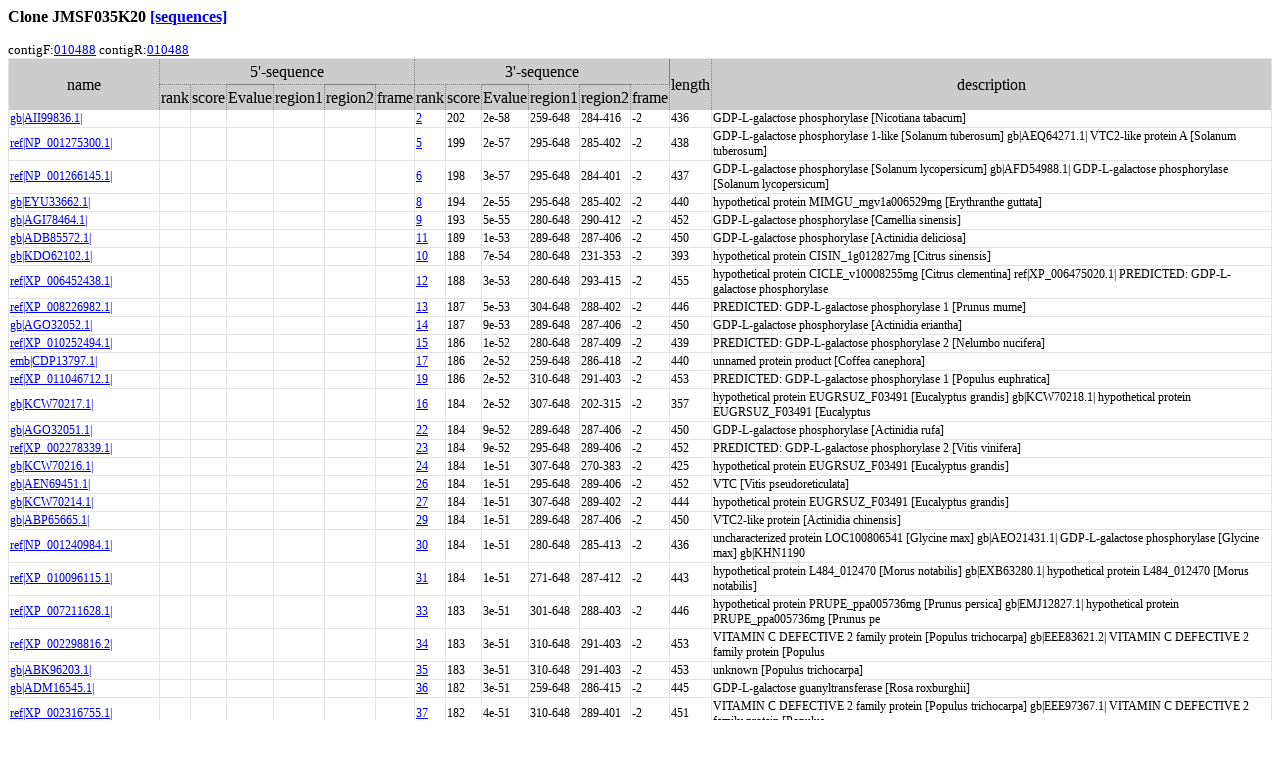

--- FILE ---
content_type: text/html
request_url: https://ipomoeanil.nibb.ac.jp/cgi-bin/getCloneBlast?JMSF035K20
body_size: 100003
content:
<HTML><link rel="stylesheet" href="/table.css" type="text/css"><style type="text/css"><!-- .dot { border-bottom: 1px dotted gray; border-left: 1px dotted gray; }
         .dot th { border-top: 1px dotted gray; border-right: 1px dotted gray; }
         .dot td { border-top: 1px dotted gray; border-right: 1px dotted gray; } -->
          </style><BODY bgcolor=#ffffff>
<H3>Clone JMSF035K20 <A HREF=/cgi-bin/getSeq?JMSF035K20>[sequences]</A></H3>
contigF:<A HREF=/cgi-bin/showCloneList3?contig=010488>010488</A> contigR:<A HREF=/cgi-bin/showCloneList3?contig=010488>010488</A><table id="table-01" class="dot" cellspacing="0">
<TR><TH ROWSPAN=2>name<TH COLSPAN=6>5'-sequence<TH COLSPAN=6>3'-sequence<TH ROWSPAN=2>length<TH ROWSPAN=2>description</TR>
<TR><TH>rank<TH>score<TH>Evalue<TH>region1<TH>region2<TH>frame<TH>rank<TH>score<TH>Evalue<TH>region1<TH>region2<TH>frame</TR>
<TR><TD><a href="http://www.ncbi.nlm.nih.gov/entrez/query.fcgi?DB=protein&term=AII99836.1" target="_blank">gb|AII99836.1|</a><TD><A HREF=/cgi-bin/getBlastTax?JMSF035K20#></A><TD><TD><TD><TD><TD><TD><A HREF=/cgi-bin/getBlastTax?rJMSF035K20#2>2</A><TD>202<TD>2e-58<TD>259-648<TD>284-416<TD>-2<TD>436<TD>GDP-L-galactose phosphorylase [Nicotiana tabacum]
</TR>
<TR><TD><a href="http://www.ncbi.nlm.nih.gov/entrez/query.fcgi?DB=protein&term=NP_001275300.1" target="_blank">ref|NP_001275300.1|</a><TD><A HREF=/cgi-bin/getBlastTax?JMSF035K20#></A><TD><TD><TD><TD><TD><TD><A HREF=/cgi-bin/getBlastTax?rJMSF035K20#5>5</A><TD>199<TD>2e-57<TD>295-648<TD>285-402<TD>-2<TD>438<TD>GDP-L-galactose phosphorylase 1-like [Solanum tuberosum] gb|AEQ64271.1| VTC2-like protein A [Solanum tuberosum]
</TR>
<TR><TD><a href="http://www.ncbi.nlm.nih.gov/entrez/query.fcgi?DB=protein&term=NP_001266145.1" target="_blank">ref|NP_001266145.1|</a><TD><A HREF=/cgi-bin/getBlastTax?JMSF035K20#></A><TD><TD><TD><TD><TD><TD><A HREF=/cgi-bin/getBlastTax?rJMSF035K20#6>6</A><TD>198<TD>3e-57<TD>295-648<TD>284-401<TD>-2<TD>437<TD>GDP-L-galactose phosphorylase [Solanum lycopersicum] gb|AFD54988.1| GDP-L-galactose phosphorylase [Solanum lycopersicum]
</TR>
<TR><TD><a href="http://www.ncbi.nlm.nih.gov/entrez/query.fcgi?DB=protein&term=EYU33662.1" target="_blank">gb|EYU33662.1|</a><TD><A HREF=/cgi-bin/getBlastTax?JMSF035K20#></A><TD><TD><TD><TD><TD><TD><A HREF=/cgi-bin/getBlastTax?rJMSF035K20#8>8</A><TD>194<TD>2e-55<TD>295-648<TD>285-402<TD>-2<TD>440<TD>hypothetical protein MIMGU_mgv1a006529mg [Erythranthe guttata]
</TR>
<TR><TD><a href="http://www.ncbi.nlm.nih.gov/entrez/query.fcgi?DB=protein&term=AGI78464.1" target="_blank">gb|AGI78464.1|</a><TD><A HREF=/cgi-bin/getBlastTax?JMSF035K20#></A><TD><TD><TD><TD><TD><TD><A HREF=/cgi-bin/getBlastTax?rJMSF035K20#9>9</A><TD>193<TD>5e-55<TD>280-648<TD>290-412<TD>-2<TD>452<TD>GDP-L-galactose phosphorylase [Camellia sinensis]
</TR>
<TR><TD><a href="http://www.ncbi.nlm.nih.gov/entrez/query.fcgi?DB=protein&term=ADB85572.1" target="_blank">gb|ADB85572.1|</a><TD><A HREF=/cgi-bin/getBlastTax?JMSF035K20#></A><TD><TD><TD><TD><TD><TD><A HREF=/cgi-bin/getBlastTax?rJMSF035K20#11>11</A><TD>189<TD>1e-53<TD>289-648<TD>287-406<TD>-2<TD>450<TD>GDP-L-galactose phosphorylase [Actinidia deliciosa]
</TR>
<TR><TD><a href="http://www.ncbi.nlm.nih.gov/entrez/query.fcgi?DB=protein&term=KDO62102.1" target="_blank">gb|KDO62102.1|</a><TD><A HREF=/cgi-bin/getBlastTax?JMSF035K20#></A><TD><TD><TD><TD><TD><TD><A HREF=/cgi-bin/getBlastTax?rJMSF035K20#10>10</A><TD>188<TD>7e-54<TD>280-648<TD>231-353<TD>-2<TD>393<TD>hypothetical protein CISIN_1g012827mg [Citrus sinensis]
</TR>
<TR><TD><a href="http://www.ncbi.nlm.nih.gov/entrez/query.fcgi?DB=protein&term=XP_006452438.1" target="_blank">ref|XP_006452438.1|</a><TD><A HREF=/cgi-bin/getBlastTax?JMSF035K20#></A><TD><TD><TD><TD><TD><TD><A HREF=/cgi-bin/getBlastTax?rJMSF035K20#12>12</A><TD>188<TD>3e-53<TD>280-648<TD>293-415<TD>-2<TD>455<TD>hypothetical protein CICLE_v10008255mg [Citrus clementina] ref|XP_006475020.1| PREDICTED: GDP-L-galactose phosphorylase 
</TR>
<TR><TD><a href="http://www.ncbi.nlm.nih.gov/entrez/query.fcgi?DB=protein&term=XP_008226982.1" target="_blank">ref|XP_008226982.1|</a><TD><A HREF=/cgi-bin/getBlastTax?JMSF035K20#></A><TD><TD><TD><TD><TD><TD><A HREF=/cgi-bin/getBlastTax?rJMSF035K20#13>13</A><TD>187<TD>5e-53<TD>304-648<TD>288-402<TD>-2<TD>446<TD>PREDICTED: GDP-L-galactose phosphorylase 1 [Prunus mume]
</TR>
<TR><TD><a href="http://www.ncbi.nlm.nih.gov/entrez/query.fcgi?DB=protein&term=AGO32052.1" target="_blank">gb|AGO32052.1|</a><TD><A HREF=/cgi-bin/getBlastTax?JMSF035K20#></A><TD><TD><TD><TD><TD><TD><A HREF=/cgi-bin/getBlastTax?rJMSF035K20#14>14</A><TD>187<TD>9e-53<TD>289-648<TD>287-406<TD>-2<TD>450<TD>GDP-L-galactose phosphorylase [Actinidia eriantha]
</TR>
<TR><TD><a href="http://www.ncbi.nlm.nih.gov/entrez/query.fcgi?DB=protein&term=XP_010252494.1" target="_blank">ref|XP_010252494.1|</a><TD><A HREF=/cgi-bin/getBlastTax?JMSF035K20#></A><TD><TD><TD><TD><TD><TD><A HREF=/cgi-bin/getBlastTax?rJMSF035K20#15>15</A><TD>186<TD>1e-52<TD>280-648<TD>287-409<TD>-2<TD>439<TD>PREDICTED: GDP-L-galactose phosphorylase 2 [Nelumbo nucifera]
</TR>
<TR><TD><a href="http://www.ncbi.nlm.nih.gov/entrez/query.fcgi?DB=protein&term=CDP13797.1" target="_blank">emb|CDP13797.1|</a><TD><A HREF=/cgi-bin/getBlastTax?JMSF035K20#></A><TD><TD><TD><TD><TD><TD><A HREF=/cgi-bin/getBlastTax?rJMSF035K20#17>17</A><TD>186<TD>2e-52<TD>259-648<TD>286-418<TD>-2<TD>440<TD>unnamed protein product [Coffea canephora]
</TR>
<TR><TD><a href="http://www.ncbi.nlm.nih.gov/entrez/query.fcgi?DB=protein&term=XP_011046712.1" target="_blank">ref|XP_011046712.1|</a><TD><A HREF=/cgi-bin/getBlastTax?JMSF035K20#></A><TD><TD><TD><TD><TD><TD><A HREF=/cgi-bin/getBlastTax?rJMSF035K20#19>19</A><TD>186<TD>2e-52<TD>310-648<TD>291-403<TD>-2<TD>453<TD>PREDICTED: GDP-L-galactose phosphorylase 1 [Populus euphratica]
</TR>
<TR><TD><a href="http://www.ncbi.nlm.nih.gov/entrez/query.fcgi?DB=protein&term=KCW70217.1" target="_blank">gb|KCW70217.1|</a><TD><A HREF=/cgi-bin/getBlastTax?JMSF035K20#></A><TD><TD><TD><TD><TD><TD><A HREF=/cgi-bin/getBlastTax?rJMSF035K20#16>16</A><TD>184<TD>2e-52<TD>307-648<TD>202-315<TD>-2<TD>357<TD>hypothetical protein EUGRSUZ_F03491 [Eucalyptus grandis] gb|KCW70218.1| hypothetical protein EUGRSUZ_F03491 [Eucalyptus 
</TR>
<TR><TD><a href="http://www.ncbi.nlm.nih.gov/entrez/query.fcgi?DB=protein&term=AGO32051.1" target="_blank">gb|AGO32051.1|</a><TD><A HREF=/cgi-bin/getBlastTax?JMSF035K20#></A><TD><TD><TD><TD><TD><TD><A HREF=/cgi-bin/getBlastTax?rJMSF035K20#22>22</A><TD>184<TD>9e-52<TD>289-648<TD>287-406<TD>-2<TD>450<TD>GDP-L-galactose phosphorylase [Actinidia rufa]
</TR>
<TR><TD><a href="http://www.ncbi.nlm.nih.gov/entrez/query.fcgi?DB=protein&term=XP_002278339.1" target="_blank">ref|XP_002278339.1|</a><TD><A HREF=/cgi-bin/getBlastTax?JMSF035K20#></A><TD><TD><TD><TD><TD><TD><A HREF=/cgi-bin/getBlastTax?rJMSF035K20#23>23</A><TD>184<TD>9e-52<TD>295-648<TD>289-406<TD>-2<TD>452<TD>PREDICTED: GDP-L-galactose phosphorylase 2 [Vitis vinifera]
</TR>
<TR><TD><a href="http://www.ncbi.nlm.nih.gov/entrez/query.fcgi?DB=protein&term=KCW70216.1" target="_blank">gb|KCW70216.1|</a><TD><A HREF=/cgi-bin/getBlastTax?JMSF035K20#></A><TD><TD><TD><TD><TD><TD><A HREF=/cgi-bin/getBlastTax?rJMSF035K20#24>24</A><TD>184<TD>1e-51<TD>307-648<TD>270-383<TD>-2<TD>425<TD>hypothetical protein EUGRSUZ_F03491 [Eucalyptus grandis]
</TR>
<TR><TD><a href="http://www.ncbi.nlm.nih.gov/entrez/query.fcgi?DB=protein&term=AEN69451.1" target="_blank">gb|AEN69451.1|</a><TD><A HREF=/cgi-bin/getBlastTax?JMSF035K20#></A><TD><TD><TD><TD><TD><TD><A HREF=/cgi-bin/getBlastTax?rJMSF035K20#26>26</A><TD>184<TD>1e-51<TD>295-648<TD>289-406<TD>-2<TD>452<TD>VTC [Vitis pseudoreticulata]
</TR>
<TR><TD><a href="http://www.ncbi.nlm.nih.gov/entrez/query.fcgi?DB=protein&term=KCW70214.1" target="_blank">gb|KCW70214.1|</a><TD><A HREF=/cgi-bin/getBlastTax?JMSF035K20#></A><TD><TD><TD><TD><TD><TD><A HREF=/cgi-bin/getBlastTax?rJMSF035K20#27>27</A><TD>184<TD>1e-51<TD>307-648<TD>289-402<TD>-2<TD>444<TD>hypothetical protein EUGRSUZ_F03491 [Eucalyptus grandis]
</TR>
<TR><TD><a href="http://www.ncbi.nlm.nih.gov/entrez/query.fcgi?DB=protein&term=ABP65665.1" target="_blank">gb|ABP65665.1|</a><TD><A HREF=/cgi-bin/getBlastTax?JMSF035K20#></A><TD><TD><TD><TD><TD><TD><A HREF=/cgi-bin/getBlastTax?rJMSF035K20#29>29</A><TD>184<TD>1e-51<TD>289-648<TD>287-406<TD>-2<TD>450<TD>VTC2-like protein [Actinidia chinensis]
</TR>
<TR><TD><a href="http://www.ncbi.nlm.nih.gov/entrez/query.fcgi?DB=protein&term=NP_001240984.1" target="_blank">ref|NP_001240984.1|</a><TD><A HREF=/cgi-bin/getBlastTax?JMSF035K20#></A><TD><TD><TD><TD><TD><TD><A HREF=/cgi-bin/getBlastTax?rJMSF035K20#30>30</A><TD>184<TD>1e-51<TD>280-648<TD>285-413<TD>-2<TD>436<TD>uncharacterized protein LOC100806541 [Glycine max] gb|AEO21431.1| GDP-L-galactose phosphorylase [Glycine max] gb|KHN1190
</TR>
<TR><TD><a href="http://www.ncbi.nlm.nih.gov/entrez/query.fcgi?DB=protein&term=XP_010096115.1" target="_blank">ref|XP_010096115.1|</a><TD><A HREF=/cgi-bin/getBlastTax?JMSF035K20#></A><TD><TD><TD><TD><TD><TD><A HREF=/cgi-bin/getBlastTax?rJMSF035K20#31>31</A><TD>184<TD>1e-51<TD>271-648<TD>287-412<TD>-2<TD>443<TD>hypothetical protein L484_012470 [Morus notabilis] gb|EXB63280.1| hypothetical protein L484_012470 [Morus notabilis]
</TR>
<TR><TD><a href="http://www.ncbi.nlm.nih.gov/entrez/query.fcgi?DB=protein&term=XP_007211628.1" target="_blank">ref|XP_007211628.1|</a><TD><A HREF=/cgi-bin/getBlastTax?JMSF035K20#></A><TD><TD><TD><TD><TD><TD><A HREF=/cgi-bin/getBlastTax?rJMSF035K20#33>33</A><TD>183<TD>3e-51<TD>301-648<TD>288-403<TD>-2<TD>446<TD>hypothetical protein PRUPE_ppa005736mg [Prunus persica] gb|EMJ12827.1| hypothetical protein PRUPE_ppa005736mg [Prunus pe
</TR>
<TR><TD><a href="http://www.ncbi.nlm.nih.gov/entrez/query.fcgi?DB=protein&term=XP_002298816.2" target="_blank">ref|XP_002298816.2|</a><TD><A HREF=/cgi-bin/getBlastTax?JMSF035K20#></A><TD><TD><TD><TD><TD><TD><A HREF=/cgi-bin/getBlastTax?rJMSF035K20#34>34</A><TD>183<TD>3e-51<TD>310-648<TD>291-403<TD>-2<TD>453<TD>VITAMIN C DEFECTIVE 2 family protein [Populus trichocarpa] gb|EEE83621.2| VITAMIN C DEFECTIVE 2 family protein [Populus 
</TR>
<TR><TD><a href="http://www.ncbi.nlm.nih.gov/entrez/query.fcgi?DB=protein&term=ABK96203.1" target="_blank">gb|ABK96203.1|</a><TD><A HREF=/cgi-bin/getBlastTax?JMSF035K20#></A><TD><TD><TD><TD><TD><TD><A HREF=/cgi-bin/getBlastTax?rJMSF035K20#35>35</A><TD>183<TD>3e-51<TD>310-648<TD>291-403<TD>-2<TD>453<TD>unknown [Populus trichocarpa]
</TR>
<TR><TD><a href="http://www.ncbi.nlm.nih.gov/entrez/query.fcgi?DB=protein&term=ADM16545.1" target="_blank">gb|ADM16545.1|</a><TD><A HREF=/cgi-bin/getBlastTax?JMSF035K20#></A><TD><TD><TD><TD><TD><TD><A HREF=/cgi-bin/getBlastTax?rJMSF035K20#36>36</A><TD>182<TD>3e-51<TD>259-648<TD>286-415<TD>-2<TD>445<TD>GDP-L-galactose guanyltransferase [Rosa roxburghii]
</TR>
<TR><TD><a href="http://www.ncbi.nlm.nih.gov/entrez/query.fcgi?DB=protein&term=XP_002316755.1" target="_blank">ref|XP_002316755.1|</a><TD><A HREF=/cgi-bin/getBlastTax?JMSF035K20#></A><TD><TD><TD><TD><TD><TD><A HREF=/cgi-bin/getBlastTax?rJMSF035K20#37>37</A><TD>182<TD>4e-51<TD>310-648<TD>289-401<TD>-2<TD>451<TD>VITAMIN C DEFECTIVE 2 family protein [Populus trichocarpa] gb|EEE97367.1| VITAMIN C DEFECTIVE 2 family protein [Populus 
</TR>
<TR><TD><a href="http://www.ncbi.nlm.nih.gov/entrez/query.fcgi?DB=protein&term=XP_007142307.1" target="_blank">ref|XP_007142307.1|</a><TD><A HREF=/cgi-bin/getBlastTax?JMSF035K20#></A><TD><TD><TD><TD><TD><TD><A HREF=/cgi-bin/getBlastTax?rJMSF035K20#39>39</A><TD>182<TD>5e-51<TD>304-648<TD>285-399<TD>-2<TD>433<TD>hypothetical protein PHAVU_008G269600g [Phaseolus vulgaris] gb|ESW14301.1| hypothetical protein PHAVU_008G269600g [Phase
</TR>
<TR><TD><a href="http://www.ncbi.nlm.nih.gov/entrez/query.fcgi?DB=protein&term=CDY14296.1" target="_blank">emb|CDY14296.1|</a><TD><A HREF=/cgi-bin/getBlastTax?JMSF035K20#></A><TD><TD><TD><TD><TD><TD><A HREF=/cgi-bin/getBlastTax?rJMSF035K20#41>41</A><TD>182<TD>6e-51<TD>295-648<TD>285-402<TD>-2<TD>441<TD>BnaA08g14270D [Brassica napus]
</TR>
<TR><TD><a href="http://www.ncbi.nlm.nih.gov/entrez/query.fcgi?DB=protein&term=XP_004294401.1" target="_blank">ref|XP_004294401.1|</a><TD><A HREF=/cgi-bin/getBlastTax?JMSF035K20#></A><TD><TD><TD><TD><TD><TD><A HREF=/cgi-bin/getBlastTax?rJMSF035K20#43>43</A><TD>182<TD>7e-51<TD>259-648<TD>287-416<TD>-2<TD>446<TD>PREDICTED: GDP-L-galactose phosphorylase 2 [Fragaria vesca subsp.  vesca]
</TR>
<TR><TD><a href="http://www.ncbi.nlm.nih.gov/entrez/query.fcgi?DB=protein&term=XP_002529463.1" target="_blank">ref|XP_002529463.1|</a><TD><A HREF=/cgi-bin/getBlastTax?JMSF035K20#></A><TD><TD><TD><TD><TD><TD><A HREF=/cgi-bin/getBlastTax?rJMSF035K20#38>38</A><TD>181<TD>5e-51<TD>310-648<TD>248-360<TD>-2<TD>408<TD>conserved hypothetical protein [Ricinus communis] gb|EEF32929.1| conserved hypothetical protein [Ricinus communis]
</TR>
<TR><TD><a href="http://www.ncbi.nlm.nih.gov/entrez/query.fcgi?DB=protein&term=KHG19846.1" target="_blank">gb|KHG19846.1|</a><TD><A HREF=/cgi-bin/getBlastTax?JMSF035K20#></A><TD><TD><TD><TD><TD><TD><A HREF=/cgi-bin/getBlastTax?rJMSF035K20#44>44</A><TD>181<TD>9e-51<TD>307-648<TD>287-400<TD>-2<TD>445<TD>GDP-L-galactose phosphorylase 1 -like protein [Gossypium arboreum]
</TR>
<TR><TD><a href="http://www.ncbi.nlm.nih.gov/entrez/query.fcgi?DB=protein&term=KJB62888.1" target="_blank">gb|KJB62888.1|</a><TD><A HREF=/cgi-bin/getBlastTax?JMSF035K20#></A><TD><TD><TD><TD><TD><TD><A HREF=/cgi-bin/getBlastTax?rJMSF035K20#45>45</A><TD>181<TD>1e-50<TD>307-648<TD>287-400<TD>-2<TD>445<TD>hypothetical protein B456_009G442000 [Gossypium raimondii]
</TR>
<TR><TD><a href="http://www.ncbi.nlm.nih.gov/entrez/query.fcgi?DB=protein&term=CDX97369.1" target="_blank">emb|CDX97369.1|</a><TD><A HREF=/cgi-bin/getBlastTax?JMSF035K20#></A><TD><TD><TD><TD><TD><TD><A HREF=/cgi-bin/getBlastTax?rJMSF035K20#47>47</A><TD>181<TD>1e-50<TD>295-648<TD>276-393<TD>-2<TD>432<TD>BnaC08g12340D [Brassica napus]
</TR>
<TR><TD><a href="http://www.ncbi.nlm.nih.gov/entrez/query.fcgi?DB=protein&term=CBI26680.3" target="_blank">emb|CBI26680.3|</a><TD><A HREF=/cgi-bin/getBlastTax?JMSF035K20#></A><TD><TD><TD><TD><TD><TD><A HREF=/cgi-bin/getBlastTax?rJMSF035K20#48>48</A><TD>181<TD>1e-50<TD>307-648<TD>289-402<TD>-2<TD>427<TD>unnamed protein product [Vitis vinifera]
</TR>
<TR><TD><a href="http://www.ncbi.nlm.nih.gov/entrez/query.fcgi?DB=protein&term=EYU27365.1" target="_blank">gb|EYU27365.1|</a><TD><A HREF=/cgi-bin/getBlastTax?JMSF035K20#></A><TD><TD><TD><TD><TD><TD><A HREF=/cgi-bin/getBlastTax?rJMSF035K20#49>49</A><TD>181<TD>1e-50<TD>304-648<TD>285-399<TD>-2<TD>442<TD>hypothetical protein MIMGU_mgv1a006489mg [Erythranthe guttata]
</TR>
<TR><TD><a href="http://www.ncbi.nlm.nih.gov/entrez/query.fcgi?DB=protein&term=XP_002442954.1" target="_blank">ref|XP_002442954.1|</a><TD><A HREF=/cgi-bin/getBlastTax?JMSF035K20#></A><TD><TD><TD><TD><TD><TD><A HREF=/cgi-bin/getBlastTax?rJMSF035K20#50>50</A><TD>181<TD>1e-50<TD>307-648<TD>284-397<TD>-2<TD>435<TD>hypothetical protein SORBIDRAFT_08g005410 [Sorghum bicolor] gb|EES16792.1| hypothetical protein SORBIDRAFT_08g005410 [So
</TR>
<TR><TD><a href="http://www.ncbi.nlm.nih.gov/entrez/query.fcgi?DB=protein&term=XP_003617599.1" target="_blank">ref|XP_003617599.1|</a><TD><A HREF=/cgi-bin/getBlastTax?JMSF035K20#></A><TD><TD><TD><TD><TD><TD><A HREF=/cgi-bin/getBlastTax?rJMSF035K20#51>51</A><TD>181<TD>2e-50<TD>277-648<TD>289-412<TD>-2<TD>439<TD>hypothetical protein MTR_5g093390 [Medicago truncatula] gb|AET00558.1| GDP-L-galactose phosphorylase [Medicago truncatul
</TR>
<TR><TD><a href="http://www.ncbi.nlm.nih.gov/entrez/query.fcgi?DB=protein&term=BAP75925.1" target="_blank">dbj|BAP75925.1|</a><TD><A HREF=/cgi-bin/getBlastTax?JMSF035K20#></A><TD><TD><TD><TD><TD><TD><A HREF=/cgi-bin/getBlastTax?rJMSF035K20#52>52</A><TD>181<TD>2e-50<TD>283-648<TD>287-410<TD>-2<TD>440<TD>GDP-L-galactose phosphorylase [Moringa oleifera] dbj|BAP76192.1| GDP-L-galactose phosphorylase [Moringa oleifera]
</TR>
<TR><TD><a href="http://www.ncbi.nlm.nih.gov/entrez/query.fcgi?DB=protein&term=XP_008447718.1" target="_blank">ref|XP_008447718.1|</a><TD><A HREF=/cgi-bin/getBlastTax?JMSF035K20#></A><TD><TD><TD><TD><TD><TD><A HREF=/cgi-bin/getBlastTax?rJMSF035K20#55>55</A><TD>181<TD>2e-50<TD>310-648<TD>287-399<TD>-2<TD>452<TD>PREDICTED: GDP-L-galactose phosphorylase 1 [Cucumis melo]
</TR>
<TR><TD><a href="http://www.ncbi.nlm.nih.gov/entrez/query.fcgi?DB=protein&term=XP_006413132.1" target="_blank">ref|XP_006413132.1|</a><TD><A HREF=/cgi-bin/getBlastTax?JMSF035K20#></A><TD><TD><TD><TD><TD><TD><A HREF=/cgi-bin/getBlastTax?rJMSF035K20#42>42</A><TD>180<TD>6e-51<TD>295-648<TD>209-326<TD>-2<TD>368<TD>hypothetical protein EUTSA_v10025206mg [Eutrema salsugineum] gb|ESQ54585.1| hypothetical protein EUTSA_v10025206mg [Eutr
</TR>
<TR><TD><a href="http://www.ncbi.nlm.nih.gov/entrez/query.fcgi?DB=protein&term=KHF98732.1" target="_blank">gb|KHF98732.1|</a><TD><A HREF=/cgi-bin/getBlastTax?JMSF035K20#></A><TD><TD><TD><TD><TD><TD><A HREF=/cgi-bin/getBlastTax?rJMSF035K20#56>56</A><TD>180<TD>3e-50<TD>280-648<TD>285-407<TD>-2<TD>442<TD>GDP-L-galactose phosphorylase 1 -like protein [Gossypium arboreum]
</TR>
<TR><TD><a href="http://www.ncbi.nlm.nih.gov/entrez/query.fcgi?DB=protein&term=XP_006413133.1" target="_blank">ref|XP_006413133.1|</a><TD><A HREF=/cgi-bin/getBlastTax?JMSF035K20#></A><TD><TD><TD><TD><TD><TD><A HREF=/cgi-bin/getBlastTax?rJMSF035K20#57>57</A><TD>180<TD>3e-50<TD>295-648<TD>285-402<TD>-2<TD>444<TD>hypothetical protein EUTSA_v10025206mg [Eutrema salsugineum] dbj|BAJ34159.1| unnamed protein product [Thellungiella halo
</TR>
<TR><TD><a href="http://www.ncbi.nlm.nih.gov/entrez/query.fcgi?DB=protein&term=CDY29254.1" target="_blank">emb|CDY29254.1|</a><TD><A HREF=/cgi-bin/getBlastTax?JMSF035K20#></A><TD><TD><TD><TD><TD><TD><A HREF=/cgi-bin/getBlastTax?rJMSF035K20#58>58</A><TD>180<TD>3e-50<TD>295-648<TD>275-392<TD>-2<TD>433<TD>BnaC01g19060D [Brassica napus]
</TR>
<TR><TD><a href="http://www.ncbi.nlm.nih.gov/entrez/query.fcgi?DB=protein&term=XP_007020730.1" target="_blank">ref|XP_007020730.1|</a><TD><A HREF=/cgi-bin/getBlastTax?JMSF035K20#></A><TD><TD><TD><TD><TD><TD><A HREF=/cgi-bin/getBlastTax?rJMSF035K20#61>61</A><TD>180<TD>4e-50<TD>307-648<TD>288-401<TD>-2<TD>446<TD>Galactose-1-phosphate guanylyltransferases,GDP-D-glucose phosphorylases,quercetin  4\'-O-glucosyltransferases [Theobroma
</TR>
<TR><TD><a href="http://www.ncbi.nlm.nih.gov/entrez/query.fcgi?DB=protein&term=ACG75920.1" target="_blank">gb|ACG75920.1|</a><TD><A HREF=/cgi-bin/getBlastTax?JMSF035K20#></A><TD><TD><TD><TD><TD><TD><A HREF=/cgi-bin/getBlastTax?rJMSF035K20#62>62</A><TD>180<TD>4e-50<TD>289-648<TD>287-406<TD>-2<TD>445<TD>GDP-L-galactose phosphorylase [Malpighia glabra]
</TR>
<TR><TD><a href="http://www.ncbi.nlm.nih.gov/entrez/query.fcgi?DB=protein&term=AGV54231.1" target="_blank">gb|AGV54231.1|</a><TD><A HREF=/cgi-bin/getBlastTax?JMSF035K20#></A><TD><TD><TD><TD><TD><TD><A HREF=/cgi-bin/getBlastTax?rJMSF035K20#63>63</A><TD>180<TD>4e-50<TD>304-648<TD>285-399<TD>-2<TD>451<TD>vitamin C defective 2 [Phaseolus vulgaris]
</TR>
<TR><TD><a href="http://www.ncbi.nlm.nih.gov/entrez/query.fcgi?DB=protein&term=XP_009361034.1" target="_blank">ref|XP_009361034.1|</a><TD><A HREF=/cgi-bin/getBlastTax?JMSF035K20#></A><TD><TD><TD><TD><TD><TD><A HREF=/cgi-bin/getBlastTax?rJMSF035K20#64>64</A><TD>180<TD>5e-50<TD>301-648<TD>290-405<TD>-2<TD>448<TD>PREDICTED: GDP-L-galactose phosphorylase 2 [Pyrus x bretschneideri]
</TR>
<TR><TD><a href="http://www.ncbi.nlm.nih.gov/entrez/query.fcgi?DB=protein&term=CAN70988.1" target="_blank">emb|CAN70988.1|</a><TD><A HREF=/cgi-bin/getBlastTax?JMSF035K20#></A><TD><TD><TD><TD><TD><TD><A HREF=/cgi-bin/getBlastTax?rJMSF035K20#73>73</A><TD>180<TD>8e-50<TD>307-648<TD>289-402<TD>-2<TD>508<TD>hypothetical protein VITISV_043185 [Vitis vinifera]
</TR>
<TR><TD><a href="http://www.ncbi.nlm.nih.gov/entrez/query.fcgi?DB=protein&term=XP_009142887.1" target="_blank">ref|XP_009142887.1|</a><TD><A HREF=/cgi-bin/getBlastTax?JMSF035K20#></A><TD><TD><TD><TD><TD><TD><A HREF=/cgi-bin/getBlastTax?rJMSF035K20#65>65</A><TD>179<TD>5e-50<TD>295-648<TD>275-392<TD>-2<TD>434<TD>PREDICTED: GDP-L-galactose phosphorylase 1 [Brassica rapa] gb|AET14214.1| GDP-L-galactose phosphorylase [Brassica rapa s
</TR>
<TR><TD><a href="http://www.ncbi.nlm.nih.gov/entrez/query.fcgi?DB=protein&term=KDP39175.1" target="_blank">gb|KDP39175.1|</a><TD><A HREF=/cgi-bin/getBlastTax?JMSF035K20#></A><TD><TD><TD><TD><TD><TD><A HREF=/cgi-bin/getBlastTax?rJMSF035K20#66>66</A><TD>179<TD>6e-50<TD>289-648<TD>291-410<TD>-2<TD>452<TD>hypothetical protein JCGZ_00932 [Jatropha curcas]
</TR>
<TR><TD><a href="http://www.ncbi.nlm.nih.gov/entrez/query.fcgi?DB=protein&term=EEE52889.1" target="_blank">gb|EEE52889.1|</a><TD><A HREF=/cgi-bin/getBlastTax?JMSF035K20#></A><TD><TD><TD><TD><TD><TD><A HREF=/cgi-bin/getBlastTax?rJMSF035K20#67>67</A><TD>179<TD>6e-50<TD>307-648<TD>297-410<TD>-2<TD>445<TD>hypothetical protein OsJ_35472 [Oryza sativa Japonica Group]
</TR>
<TR><TD><a href="http://www.ncbi.nlm.nih.gov/entrez/query.fcgi?DB=protein&term=NP_001066338.1" target="_blank">ref|NP_001066338.1|</a><TD><A HREF=/cgi-bin/getBlastTax?JMSF035K20#></A><TD><TD><TD><TD><TD><TD><A HREF=/cgi-bin/getBlastTax?rJMSF035K20#69>69</A><TD>179<TD>7e-50<TD>307-648<TD>290-403<TD>-2<TD>438<TD>Os12g0190000 [Oryza sativa Japonica Group] gb|ABA96028.1| VTC2, putative, expressed [Oryza sativa Japonica Group] dbj|BA
</TR>
<TR><TD><a href="http://www.ncbi.nlm.nih.gov/entrez/query.fcgi?DB=protein&term=NP_001280814.1" target="_blank">ref|NP_001280814.1|</a><TD><A HREF=/cgi-bin/getBlastTax?JMSF035K20#></A><TD><TD><TD><TD><TD><TD><A HREF=/cgi-bin/getBlastTax?rJMSF035K20#71>71</A><TD>179<TD>7e-50<TD>307-648<TD>287-400<TD>-2<TD>446<TD>GDP-L-galactose phosphorylase 1-like [Malus domestica] gb|ACN88681.1| VTC2-like protein [Malus domestica]
</TR>
<TR><TD><a href="http://www.ncbi.nlm.nih.gov/entrez/query.fcgi?DB=protein&term=EEC68977.1" target="_blank">gb|EEC68977.1|</a><TD><A HREF=/cgi-bin/getBlastTax?JMSF035K20#></A><TD><TD><TD><TD><TD><TD><A HREF=/cgi-bin/getBlastTax?rJMSF035K20#72>72</A><TD>179<TD>7e-50<TD>307-648<TD>290-403<TD>-2<TD>438<TD>hypothetical protein OsI_37726 [Oryza sativa Indica Group]
</TR>
<TR><TD><a href="http://www.ncbi.nlm.nih.gov/entrez/query.fcgi?DB=protein&term=KJB81453.1" target="_blank">gb|KJB81453.1|</a><TD><A HREF=/cgi-bin/getBlastTax?JMSF035K20#></A><TD><TD><TD><TD><TD><TD><A HREF=/cgi-bin/getBlastTax?rJMSF035K20#75>75</A><TD>178<TD>1e-49<TD>292-648<TD>283-401<TD>-2<TD>440<TD>hypothetical protein B456_013G158600 [Gossypium raimondii]
</TR>
<TR><TD><a href="http://www.ncbi.nlm.nih.gov/entrez/query.fcgi?DB=protein&term=KJB81450.1" target="_blank">gb|KJB81450.1|</a><TD><A HREF=/cgi-bin/getBlastTax?JMSF035K20#></A><TD><TD><TD><TD><TD><TD><A HREF=/cgi-bin/getBlastTax?rJMSF035K20#76>76</A><TD>178<TD>1e-49<TD>292-648<TD>285-403<TD>-2<TD>442<TD>hypothetical protein B456_013G158600 [Gossypium raimondii]
</TR>
<TR><TD><a href="http://www.ncbi.nlm.nih.gov/entrez/query.fcgi?DB=protein&term=KHN12517.1" target="_blank">gb|KHN12517.1|</a><TD><A HREF=/cgi-bin/getBlastTax?JMSF035K20#></A><TD><TD><TD><TD><TD><TD><A HREF=/cgi-bin/getBlastTax?rJMSF035K20#77>77</A><TD>178<TD>2e-49<TD>295-648<TD>286-403<TD>-2<TD>436<TD>GDP-L-galactose phosphorylase 1 [Glycine soja]
</TR>
<TR><TD><a href="http://www.ncbi.nlm.nih.gov/entrez/query.fcgi?DB=protein&term=XP_002530359.1" target="_blank">ref|XP_002530359.1|</a><TD><A HREF=/cgi-bin/getBlastTax?JMSF035K20#></A><TD><TD><TD><TD><TD><TD><A HREF=/cgi-bin/getBlastTax?rJMSF035K20#81>81</A><TD>178<TD>2e-49<TD>277-648<TD>292-416<TD>-2<TD>453<TD>conserved hypothetical protein [Ricinus communis] gb|EEF32020.1| conserved hypothetical protein [Ricinus communis]
</TR>
<TR><TD><a href="http://www.ncbi.nlm.nih.gov/entrez/query.fcgi?DB=protein&term=AGU28438.1" target="_blank">gb|AGU28438.1|</a><TD><A HREF=/cgi-bin/getBlastTax?JMSF035K20#></A><TD><TD><TD><TD><TD><TD><A HREF=/cgi-bin/getBlastTax?rJMSF035K20#20>20</A><TD>177<TD>4e-52<TD>301-648<TD>17-132<TD>-2<TD>176<TD>mannose-1-phosphate guanylyltransferase GDP, partial [Sinapis  alba]
</TR>
<TR><TD><a href="http://www.ncbi.nlm.nih.gov/entrez/query.fcgi?DB=protein&term=XP_008647912.1" target="_blank">ref|XP_008647912.1|</a><TD><A HREF=/cgi-bin/getBlastTax?JMSF035K20#></A><TD><TD><TD><TD><TD><TD><A HREF=/cgi-bin/getBlastTax?rJMSF035K20#82>82</A><TD>177<TD>2e-49<TD>307-648<TD>271-384<TD>-2<TD>422<TD>PREDICTED: VTC2 isoform X2 [Zea mays]
</TR>
<TR><TD><a href="http://www.ncbi.nlm.nih.gov/entrez/query.fcgi?DB=protein&term=NP_567759.1" target="_blank">ref|NP_567759.1|</a><TD><A HREF=/cgi-bin/getBlastTax?JMSF035K20#></A><TD><TD><TD><TD><TD><TD><A HREF=/cgi-bin/getBlastTax?rJMSF035K20#83>83</A><TD>177<TD>2e-49<TD>295-648<TD>283-400<TD>-2<TD>442<TD>GDP-L-galactose phosphorylase 1 [Arabidopsis thaliana] sp|Q8RWE8.1|GGAP1_ARATH RecName: Full=GDP-L-galactose phosphoryla
</TR>
<TR><TD><a href="http://www.ncbi.nlm.nih.gov/entrez/query.fcgi?DB=protein&term=XP_008647911.1" target="_blank">ref|XP_008647911.1|</a><TD><A HREF=/cgi-bin/getBlastTax?JMSF035K20#></A><TD><TD><TD><TD><TD><TD><A HREF=/cgi-bin/getBlastTax?rJMSF035K20#84>84</A><TD>177<TD>3e-49<TD>307-648<TD>275-388<TD>-2<TD>426<TD>PREDICTED: VTC2 isoform X1 [Zea mays]
</TR>
<TR><TD><a href="http://www.ncbi.nlm.nih.gov/entrez/query.fcgi?DB=protein&term=NP_001150222.1" target="_blank">ref|NP_001150222.1|</a><TD><A HREF=/cgi-bin/getBlastTax?JMSF035K20#></A><TD><TD><TD><TD><TD><TD><A HREF=/cgi-bin/getBlastTax?rJMSF035K20#85>85</A><TD>177<TD>3e-49<TD>307-648<TD>284-397<TD>-2<TD>435<TD>VTC2 [Zea mays] gb|ACG38291.1| VTC2 [Zea mays]
</TR>
<TR><TD><a href="http://www.ncbi.nlm.nih.gov/entrez/query.fcgi?DB=protein&term=XP_010910502.1" target="_blank">ref|XP_010910502.1|</a><TD><A HREF=/cgi-bin/getBlastTax?JMSF035K20#></A><TD><TD><TD><TD><TD><TD><A HREF=/cgi-bin/getBlastTax?rJMSF035K20#86>86</A><TD>177<TD>3e-49<TD>307-648<TD>284-397<TD>-2<TD>433<TD>PREDICTED: GDP-L-galactose phosphorylase 2-like isoform X2 [Elaeis  guineensis]
</TR>
<TR><TD><a href="http://www.ncbi.nlm.nih.gov/entrez/query.fcgi?DB=protein&term=XP_010910501.1" target="_blank">ref|XP_010910501.1|</a><TD><A HREF=/cgi-bin/getBlastTax?JMSF035K20#></A><TD><TD><TD><TD><TD><TD><A HREF=/cgi-bin/getBlastTax?rJMSF035K20#87>87</A><TD>177<TD>3e-49<TD>307-648<TD>285-398<TD>-2<TD>434<TD>PREDICTED: GDP-L-galactose phosphorylase 2-like isoform X1 [Elaeis  guineensis]
</TR>
<TR><TD><a href="http://www.ncbi.nlm.nih.gov/entrez/query.fcgi?DB=protein&term=ACN28924.1" target="_blank">gb|ACN28924.1|</a><TD><A HREF=/cgi-bin/getBlastTax?JMSF035K20#></A><TD><TD><TD><TD><TD><TD><A HREF=/cgi-bin/getBlastTax?rJMSF035K20#88>88</A><TD>177<TD>3e-49<TD>307-648<TD>284-397<TD>-2<TD>435<TD>unknown [Zea mays] gb|AFW74695.1| VTC2 [Zea mays]
</TR>
<TR><TD><a href="http://www.ncbi.nlm.nih.gov/entrez/query.fcgi?DB=protein&term=CAB36531.1" target="_blank">emb|CAB36531.1|</a><TD><A HREF=/cgi-bin/getBlastTax?JMSF035K20#></A><TD><TD><TD><TD><TD><TD><A HREF=/cgi-bin/getBlastTax?rJMSF035K20#89>89</A><TD>177<TD>3e-49<TD>295-648<TD>300-417<TD>-2<TD>459<TD>putative protein [Arabidopsis thaliana] emb|CAB79540.1| putative protein [Arabidopsis thaliana]
</TR>
<TR><TD><a href="http://www.ncbi.nlm.nih.gov/entrez/query.fcgi?DB=protein&term=AAM34266.1|AF508793_1" target="_blank">gb|AAM34266.1|AF508793_1</a><TD><A HREF=/cgi-bin/getBlastTax?JMSF035K20#></A><TD><TD><TD><TD><TD><TD><A HREF=/cgi-bin/getBlastTax?rJMSF035K20#90>90</A><TD>177<TD>3e-49<TD>295-648<TD>300-417<TD>-2<TD>459<TD>VTC2 [Arabidopsis thaliana]
</TR>
<TR><TD><a href="http://www.ncbi.nlm.nih.gov/entrez/query.fcgi?DB=protein&term=BAJ86561.1" target="_blank">dbj|BAJ86561.1|</a><TD><A HREF=/cgi-bin/getBlastTax?JMSF035K20#></A><TD><TD><TD><TD><TD><TD><A HREF=/cgi-bin/getBlastTax?rJMSF035K20#94>94</A><TD>176<TD>7e-49<TD>307-648<TD>287-400<TD>-2<TD>432<TD>predicted protein [Hordeum vulgare subsp. vulgare]
</TR>
<TR><TD><a href="http://www.ncbi.nlm.nih.gov/entrez/query.fcgi?DB=protein&term=XP_007146508.1" target="_blank">ref|XP_007146508.1|</a><TD><A HREF=/cgi-bin/getBlastTax?JMSF035K20#></A><TD><TD><TD><TD><TD><TD><A HREF=/cgi-bin/getBlastTax?rJMSF035K20#95>95</A><TD>176<TD>7e-49<TD>307-648<TD>285-398<TD>-2<TD>434<TD>hypothetical protein PHAVU_006G046700g [Phaseolus vulgaris] gb|ESW18502.1| hypothetical protein PHAVU_006G046700g [Phase
</TR>
<TR><TD><a href="http://www.ncbi.nlm.nih.gov/entrez/query.fcgi?DB=protein&term=XP_006283739.1" target="_blank">ref|XP_006283739.1|</a><TD><A HREF=/cgi-bin/getBlastTax?JMSF035K20#></A><TD><TD><TD><TD><TD><TD><A HREF=/cgi-bin/getBlastTax?rJMSF035K20#96>96</A><TD>176<TD>7e-49<TD>283-648<TD>283-405<TD>-2<TD>443<TD>hypothetical protein CARUB_v10004813mg [Capsella rubella] gb|EOA16637.1| hypothetical protein CARUB_v10004813mg [Capsell
</TR>
<TR><TD><a href="http://www.ncbi.nlm.nih.gov/entrez/query.fcgi?DB=protein&term=XP_010448203.1" target="_blank">ref|XP_010448203.1|</a><TD><A HREF=/cgi-bin/getBlastTax?JMSF035K20#></A><TD><TD><TD><TD><TD><TD><A HREF=/cgi-bin/getBlastTax?rJMSF035K20#99>99</A><TD>176<TD>9e-49<TD>295-648<TD>283-400<TD>-2<TD>442<TD>PREDICTED: GDP-L-galactose phosphorylase 1 [Camelina sativa]
</TR>
<TR><TD><a href="http://www.ncbi.nlm.nih.gov/entrez/query.fcgi?DB=protein&term=KFK29192.1" target="_blank">gb|KFK29192.1|</a><TD><A HREF=/cgi-bin/getBlastTax?JMSF035K20#></A><TD><TD><TD><TD><TD><TD><A HREF=/cgi-bin/getBlastTax?rJMSF035K20#100>100</A><TD>176<TD>9e-49<TD>295-648<TD>279-396<TD>-2<TD>448<TD>hypothetical protein AALP_AA7G101600 [Arabis alpina]
</TR>
<TR><TD><a href="http://www.ncbi.nlm.nih.gov/entrez/query.fcgi?DB=protein&term=NP_200323.1" target="_blank">ref|NP_200323.1|</a><TD><A HREF=/cgi-bin/getBlastTax?JMSF035K20#></A><TD><TD><TD><TD><TD><TD><A HREF=/cgi-bin/getBlastTax?rJMSF035K20#101>101</A><TD>176<TD>1e-48<TD>307-648<TD>280-393<TD>-2<TD>431<TD>GDP-L-galactose phosphorylase [Arabidopsis thaliana] sp|Q9FLP9.1|GGAP2_ARATH RecName: Full=GDP-L-galactose phosphorylase
</TR>
<TR><TD><a href="http://www.ncbi.nlm.nih.gov/entrez/query.fcgi?DB=protein&term=KHG00569.1" target="_blank">gb|KHG00569.1|</a><TD><A HREF=/cgi-bin/getBlastTax?JMSF035K20#></A><TD><TD><TD><TD><TD><TD><A HREF=/cgi-bin/getBlastTax?rJMSF035K20#102>102</A><TD>176<TD>1e-48<TD>307-648<TD>288-401<TD>-2<TD>450<TD>GDP-L-galactose phosphorylase 1 -like protein [Gossypium arboreum]
</TR>
<TR><TD><a href="http://www.ncbi.nlm.nih.gov/entrez/query.fcgi?DB=protein&term=BAJ91935.1" target="_blank">dbj|BAJ91935.1|</a><TD><A HREF=/cgi-bin/getBlastTax?JMSF035K20#></A><TD><TD><TD><TD><TD><TD><A HREF=/cgi-bin/getBlastTax?rJMSF035K20#59>59</A><TD>175<TD>4e-50<TD>307-648<TD>103-216<TD>-2<TD>252<TD>predicted protein [Hordeum vulgare subsp. vulgare]
</TR>
<TR><TD><a href="http://www.ncbi.nlm.nih.gov/entrez/query.fcgi?DB=protein&term=KJB13695.1" target="_blank">gb|KJB13695.1|</a><TD><A HREF=/cgi-bin/getBlastTax?JMSF035K20#></A><TD><TD><TD><TD><TD><TD><A HREF=/cgi-bin/getBlastTax?rJMSF035K20#91>91</A><TD>175<TD>4e-49<TD>292-648<TD>202-320<TD>-2<TD>364<TD>hypothetical protein B456_002G092200 [Gossypium raimondii]
</TR>
<TR><TD><a href="http://www.ncbi.nlm.nih.gov/entrez/query.fcgi?DB=protein&term=EPS59998.1" target="_blank">gb|EPS59998.1|</a><TD><A HREF=/cgi-bin/getBlastTax?JMSF035K20#></A><TD><TD><TD><TD><TD><TD><A HREF=/cgi-bin/getBlastTax?rJMSF035K20#104>104</A><TD>175<TD>2e-48<TD>310-648<TD>294-406<TD>-2<TD>406<TD>hypothetical protein M569_14805, partial [Genlisea aurea]
</TR>
<TR><TD><a href="http://www.ncbi.nlm.nih.gov/entrez/query.fcgi?DB=protein&term=XP_002864375.1" target="_blank">ref|XP_002864375.1|</a><TD><A HREF=/cgi-bin/getBlastTax?JMSF035K20#></A><TD><TD><TD><TD><TD><TD><A HREF=/cgi-bin/getBlastTax?rJMSF035K20#106>106</A><TD>175<TD>2e-48<TD>307-648<TD>280-393<TD>-2<TD>429<TD>hypothetical protein ARALYDRAFT_918651 [Arabidopsis lyrata subsp.  lyrata] gb|EFH40634.1| hypothetical protein ARALYDRAF
</TR>
<TR><TD><a href="http://www.ncbi.nlm.nih.gov/entrez/query.fcgi?DB=protein&term=AAL07213.1" target="_blank">gb|AAL07213.1|</a><TD><A HREF=/cgi-bin/getBlastTax?JMSF035K20#></A><TD><TD><TD><TD><TD><TD><A HREF=/cgi-bin/getBlastTax?rJMSF035K20#107>107</A><TD>175<TD>2e-48<TD>295-648<TD>283-400<TD>-2<TD>442<TD>unknown protein [Arabidopsis thaliana]
</TR>
<TR><TD><a href="http://www.ncbi.nlm.nih.gov/entrez/query.fcgi?DB=protein&term=XP_010675741.1" target="_blank">ref|XP_010675741.1|</a><TD><A HREF=/cgi-bin/getBlastTax?JMSF035K20#></A><TD><TD><TD><TD><TD><TD><A HREF=/cgi-bin/getBlastTax?rJMSF035K20#108>108</A><TD>175<TD>2e-48<TD>304-648<TD>287-401<TD>-2<TD>447<TD>PREDICTED: GDP-L-galactose phosphorylase 1 [Beta vulgaris subsp.  vulgaris]
</TR>
<TR><TD><a href="http://www.ncbi.nlm.nih.gov/entrez/query.fcgi?DB=protein&term=KJB13694.1" target="_blank">gb|KJB13694.1|</a><TD><A HREF=/cgi-bin/getBlastTax?JMSF035K20#></A><TD><TD><TD><TD><TD><TD><A HREF=/cgi-bin/getBlastTax?rJMSF035K20#110>110</A><TD>175<TD>3e-48<TD>307-648<TD>288-401<TD>-2<TD>450<TD>hypothetical protein B456_002G092200 [Gossypium raimondii]
</TR>
<TR><TD><a href="http://www.ncbi.nlm.nih.gov/entrez/query.fcgi?DB=protein&term=EMS57447.1" target="_blank">gb|EMS57447.1|</a><TD><A HREF=/cgi-bin/getBlastTax?JMSF035K20#></A><TD><TD><TD><TD><TD><TD><A HREF=/cgi-bin/getBlastTax?rJMSF035K20#116>116</A><TD>175<TD>7e-48<TD>307-648<TD>307-420<TD>-2<TD>528<TD>hypothetical protein TRIUR3_28682 [Triticum urartu]
</TR>
<TR><TD><a href="http://www.ncbi.nlm.nih.gov/entrez/query.fcgi?DB=protein&term=BAJ89242.1" target="_blank">dbj|BAJ89242.1|</a><TD><A HREF=/cgi-bin/getBlastTax?JMSF035K20#></A><TD><TD><TD><TD><TD><TD><A HREF=/cgi-bin/getBlastTax?rJMSF035K20#113>113</A><TD>174<TD>6e-48<TD>307-648<TD>282-395<TD>-2<TD>431<TD>predicted protein [Hordeum vulgare subsp. vulgare]
</TR>
<TR><TD><a href="http://www.ncbi.nlm.nih.gov/entrez/query.fcgi?DB=protein&term=XP_002867538.1" target="_blank">ref|XP_002867538.1|</a><TD><A HREF=/cgi-bin/getBlastTax?JMSF035K20#></A><TD><TD><TD><TD><TD><TD><A HREF=/cgi-bin/getBlastTax?rJMSF035K20#114>114</A><TD>174<TD>6e-48<TD>301-648<TD>285-400<TD>-2<TD>444<TD>hypothetical protein ARALYDRAFT_492115 [Arabidopsis lyrata subsp.  lyrata] gb|EFH43797.1| hypothetical protein ARALYDRAF
</TR>
<TR><TD><a href="http://www.ncbi.nlm.nih.gov/entrez/query.fcgi?DB=protein&term=XP_010449106.1" target="_blank">ref|XP_010449106.1|</a><TD><A HREF=/cgi-bin/getBlastTax?JMSF035K20#></A><TD><TD><TD><TD><TD><TD><A HREF=/cgi-bin/getBlastTax?rJMSF035K20#115>115</A><TD>174<TD>7e-48<TD>280-648<TD>280-399<TD>-2<TD>429<TD>PREDICTED: GDP-L-galactose phosphorylase 2 [Camelina sativa]
</TR>
<TR><TD><a href="http://www.ncbi.nlm.nih.gov/entrez/query.fcgi?DB=protein&term=EMT17985.1" target="_blank">gb|EMT17985.1|</a><TD><A HREF=/cgi-bin/getBlastTax?JMSF035K20#></A><TD><TD><TD><TD><TD><TD><A HREF=/cgi-bin/getBlastTax?rJMSF035K20#117>117</A><TD>174<TD>8e-48<TD>307-648<TD>307-420<TD>-2<TD>456<TD>hypothetical protein F775_32461 [Aegilops tauschii]
</TR>
<TR><TD><a href="http://www.ncbi.nlm.nih.gov/entrez/query.fcgi?DB=protein&term=EMT04185.1" target="_blank">gb|EMT04185.1|</a><TD><A HREF=/cgi-bin/getBlastTax?JMSF035K20#></A><TD><TD><TD><TD><TD><TD><A HREF=/cgi-bin/getBlastTax?rJMSF035K20#119>119</A><TD>172<TD>2e-47<TD>313-648<TD>284-395<TD>-2<TD>430<TD>hypothetical protein F775_27680 [Aegilops tauschii]
</TR>
<TR><TD><a href="http://www.ncbi.nlm.nih.gov/entrez/query.fcgi?DB=protein&term=BAJ34309.1" target="_blank">dbj|BAJ34309.1|</a><TD><A HREF=/cgi-bin/getBlastTax?JMSF035K20#></A><TD><TD><TD><TD><TD><TD><A HREF=/cgi-bin/getBlastTax?rJMSF035K20#97>97</A><TD>171<TD>8e-49<TD>307-648<TD>84-197<TD>-2<TD>231<TD>unnamed protein product [Thellungiella halophila]
</TR>
<TR><TD><a href="http://www.ncbi.nlm.nih.gov/entrez/query.fcgi?DB=protein&term=CDX92792.1" target="_blank">emb|CDX92792.1|</a><TD><A HREF=/cgi-bin/getBlastTax?JMSF035K20#></A><TD><TD><TD><TD><TD><TD><A HREF=/cgi-bin/getBlastTax?rJMSF035K20#122>122</A><TD>171<TD>3e-47<TD>301-648<TD>278-393<TD>-2<TD>399<TD>BnaC07g40500D [Brassica napus]
</TR>
<TR><TD><a href="http://www.ncbi.nlm.nih.gov/entrez/query.fcgi?DB=protein&term=XP_003633703.2" target="_blank">ref|XP_003633703.2|</a><TD><A HREF=/cgi-bin/getBlastTax?JMSF035K20#></A><TD><TD><TD><TD><TD><TD><A HREF=/cgi-bin/getBlastTax?rJMSF035K20#126>126</A><TD>171<TD>7e-47<TD>277-648<TD>287-410<TD>-2<TD>433<TD>PREDICTED: GDP-L-galactose phosphorylase 1-like isoform X1 [Vitis  vinifera] emb|CBI33528.3| unnamed protein product [Vi
</TR>
<TR><TD><a href="http://www.ncbi.nlm.nih.gov/entrez/query.fcgi?DB=protein&term=CDY06608.1" target="_blank">emb|CDY06608.1|</a><TD><A HREF=/cgi-bin/getBlastTax?JMSF035K20#></A><TD><TD><TD><TD><TD><TD><A HREF=/cgi-bin/getBlastTax?rJMSF035K20#92>92</A><TD>169<TD>5e-49<TD>301-648<TD>38-153<TD>-2<TD>184<TD>BnaC02g13320D [Brassica napus]
</TR>
<TR><TD><a href="http://www.ncbi.nlm.nih.gov/entrez/query.fcgi?DB=protein&term=KEH33865.1" target="_blank">gb|KEH33865.1|</a><TD><A HREF=/cgi-bin/getBlastTax?JMSF035K20#></A><TD><TD><TD><TD><TD><TD><A HREF=/cgi-bin/getBlastTax?rJMSF035K20#128>128</A><TD>169<TD>2e-46<TD>310-648<TD>279-391<TD>-2<TD>428<TD>GDP-L-galactose phosphorylase [Medicago truncatula]
</TR>
<TR><TD><a href="http://www.ncbi.nlm.nih.gov/entrez/query.fcgi?DB=protein&term=ABR16684.1" target="_blank">gb|ABR16684.1|</a><TD><A HREF=/cgi-bin/getBlastTax?JMSF035K20#></A><TD><TD><TD><TD><TD><TD><A HREF=/cgi-bin/getBlastTax?rJMSF035K20#131>131</A><TD>169<TD>3e-46<TD>268-648<TD>280-401<TD>-2<TD>435<TD>unknown [Picea sitchensis]
</TR>
<TR><TD><a href="http://www.ncbi.nlm.nih.gov/entrez/query.fcgi?DB=protein&term=EMS60286.1" target="_blank">gb|EMS60286.1|</a><TD><A HREF=/cgi-bin/getBlastTax?JMSF035K20#></A><TD><TD><TD><TD><TD><TD><A HREF=/cgi-bin/getBlastTax?rJMSF035K20#132>132</A><TD>169<TD>4e-46<TD>313-648<TD>314-425<TD>-2<TD>460<TD>hypothetical protein TRIUR3_28618 [Triticum urartu]
</TR>
<TR><TD><a href="http://www.ncbi.nlm.nih.gov/entrez/query.fcgi?DB=protein&term=XP_006401493.1" target="_blank">ref|XP_006401493.1|</a><TD><A HREF=/cgi-bin/getBlastTax?JMSF035K20#></A><TD><TD><TD><TD><TD><TD><A HREF=/cgi-bin/getBlastTax?rJMSF035K20#133>133</A><TD>169<TD>4e-46<TD>307-648<TD>281-394<TD>-2<TD>428<TD>hypothetical protein EUTSA_v10013622mg [Eutrema salsugineum] gb|ESQ42946.1| hypothetical protein EUTSA_v10013622mg [Eutr
</TR>
<TR><TD><a href="http://www.ncbi.nlm.nih.gov/entrez/query.fcgi?DB=protein&term=XP_007033043.1" target="_blank">ref|XP_007033043.1|</a><TD><A HREF=/cgi-bin/getBlastTax?JMSF035K20#></A><TD><TD><TD><TD><TD><TD><A HREF=/cgi-bin/getBlastTax?rJMSF035K20#134>134</A><TD>169<TD>5e-46<TD>313-648<TD>289-400<TD>-2<TD>448<TD>Mannose-1-phosphate guanylyltransferases,GDP-galactose:mannose-1-phosphate  guanylyltransferases,GDP-galactose:glucose-1
</TR>
<TR><TD><a href="http://www.ncbi.nlm.nih.gov/entrez/query.fcgi?DB=protein&term=XP_006280501.1" target="_blank">ref|XP_006280501.1|</a><TD><A HREF=/cgi-bin/getBlastTax?JMSF035K20#></A><TD><TD><TD><TD><TD><TD><A HREF=/cgi-bin/getBlastTax?rJMSF035K20#135>135</A><TD>169<TD>6e-46<TD>307-648<TD>280-393<TD>-2<TD>432<TD>hypothetical protein CARUB_v10026439mg [Capsella rubella] gb|EOA13399.1| hypothetical protein CARUB_v10026439mg [Capsell
</TR>
<TR><TD><a href="http://www.ncbi.nlm.nih.gov/entrez/query.fcgi?DB=protein&term=KFK27113.1" target="_blank">gb|KFK27113.1|</a><TD><A HREF=/cgi-bin/getBlastTax?JMSF035K20#></A><TD><TD><TD><TD><TD><TD><A HREF=/cgi-bin/getBlastTax?rJMSF035K20#136>136</A><TD>168<TD>8e-46<TD>307-648<TD>271-384<TD>-2<TD>418<TD>hypothetical protein AALP_AA8G336300 [Arabis alpina]
</TR>
<TR><TD><a href="http://www.ncbi.nlm.nih.gov/entrez/query.fcgi?DB=protein&term=CDY20787.1" target="_blank">emb|CDY20787.1|</a><TD><A HREF=/cgi-bin/getBlastTax?JMSF035K20#></A><TD><TD><TD><TD><TD><TD><A HREF=/cgi-bin/getBlastTax?rJMSF035K20#140>140</A><TD>168<TD>4e-45<TD>295-648<TD>433-550<TD>-2<TD>577<TD>BnaA02g09270D [Brassica napus]
</TR>
<TR><TD><a href="http://www.ncbi.nlm.nih.gov/entrez/query.fcgi?DB=protein&term=ABR16521.1" target="_blank">gb|ABR16521.1|</a><TD><A HREF=/cgi-bin/getBlastTax?JMSF035K20#></A><TD><TD><TD><TD><TD><TD><A HREF=/cgi-bin/getBlastTax?rJMSF035K20#138>138</A><TD>167<TD>2e-45<TD>313-648<TD>280-391<TD>-2<TD>431<TD>unknown [Picea sitchensis] gb|ACN40513.1| unknown [Picea sitchensis]
</TR>
<TR><TD><a href="http://www.ncbi.nlm.nih.gov/entrez/query.fcgi?DB=protein&term=CDY46677.1" target="_blank">emb|CDY46677.1|</a><TD><A HREF=/cgi-bin/getBlastTax?JMSF035K20#></A><TD><TD><TD><TD><TD><TD><A HREF=/cgi-bin/getBlastTax?rJMSF035K20#139>139</A><TD>166<TD>4e-45<TD>301-648<TD>277-392<TD>-2<TD>398<TD>BnaA03g48310D [Brassica napus]
</TR>
<TR><TD><a href="http://www.ncbi.nlm.nih.gov/entrez/query.fcgi?DB=protein&term=KDP33162.1" target="_blank">gb|KDP33162.1|</a><TD><A HREF=/cgi-bin/getBlastTax?JMSF035K20#></A><TD><TD><TD><TD><TD><TD><A HREF=/cgi-bin/getBlastTax?rJMSF035K20#141>141</A><TD>165<TD>1e-44<TD>307-648<TD>280-393<TD>-2<TD>424<TD>hypothetical protein JCGZ_13427 [Jatropha curcas]
</TR>
<TR><TD><a href="http://www.ncbi.nlm.nih.gov/entrez/query.fcgi?DB=protein&term=XP_006843814.1" target="_blank">ref|XP_006843814.1|</a><TD><A HREF=/cgi-bin/getBlastTax?JMSF035K20#></A><TD><TD><TD><TD><TD><TD><A HREF=/cgi-bin/getBlastTax?rJMSF035K20#143>143</A><TD>164<TD>2e-44<TD>307-648<TD>278-391<TD>-2<TD>432<TD>hypothetical protein AMTR_s00007p00255940 [Amborella trichopoda] gb|ERN05489.1| hypothetical protein AMTR_s00007p0025594
</TR>
<TR><TD><a href="http://www.ncbi.nlm.nih.gov/entrez/query.fcgi?DB=protein&term=XP_009127029.1" target="_blank">ref|XP_009127029.1|</a><TD><A HREF=/cgi-bin/getBlastTax?JMSF035K20#></A><TD><TD><TD><TD><TD><TD><A HREF=/cgi-bin/getBlastTax?rJMSF035K20#144>144</A><TD>164<TD>3e-44<TD>301-648<TD>262-377<TD>-2<TD>412<TD>PREDICTED: GDP-L-galactose phosphorylase 2 [Brassica rapa]
</TR>
<TR><TD><a href="http://www.ncbi.nlm.nih.gov/entrez/query.fcgi?DB=protein&term=KDO63082.1" target="_blank">gb|KDO63082.1|</a><TD><A HREF=/cgi-bin/getBlastTax?JMSF035K20#></A><TD><TD><TD><TD><TD><TD><A HREF=/cgi-bin/getBlastTax?rJMSF035K20#149>149</A><TD>162<TD>1e-43<TD>307-648<TD>271-384<TD>-2<TD>412<TD>hypothetical protein CISIN_1g040147mg, partial [Citrus sinensis]
</TR>
<TR><TD><a href="http://www.ncbi.nlm.nih.gov/entrez/query.fcgi?DB=protein&term=KHM99535.1" target="_blank">gb|KHM99535.1|</a><TD><A HREF=/cgi-bin/getBlastTax?JMSF035K20#></A><TD><TD><TD><TD><TD><TD><A HREF=/cgi-bin/getBlastTax?rJMSF035K20#146>146</A><TD>160<TD>6e-44<TD>313-648<TD>202-313<TD>-2<TD>317<TD>GDP-L-galactose phosphorylase 1 [Glycine soja]
</TR>
<TR><TD><a href="http://www.ncbi.nlm.nih.gov/entrez/query.fcgi?DB=protein&term=XP_006383317.1" target="_blank">ref|XP_006383317.1|</a><TD><A HREF=/cgi-bin/getBlastTax?JMSF035K20#></A><TD><TD><TD><TD><TD><TD><A HREF=/cgi-bin/getBlastTax?rJMSF035K20#150>150</A><TD>159<TD>2e-42<TD>295-648<TD>291-408<TD>-2<TD>441<TD>hypothetical protein POPTR_0005s14440g [Populus trichocarpa] gb|ERP61114.1| hypothetical protein POPTR_0005s14440g [Popu
</TR>
<TR><TD><a href="http://www.ncbi.nlm.nih.gov/entrez/query.fcgi?DB=protein&term=KCW52117.1" target="_blank">gb|KCW52117.1|</a><TD><A HREF=/cgi-bin/getBlastTax?JMSF035K20#></A><TD><TD><TD><TD><TD><TD><A HREF=/cgi-bin/getBlastTax?rJMSF035K20#151>151</A><TD>159<TD>3e-42<TD>307-648<TD>276-389<TD>-2<TD>434<TD>hypothetical protein EUGRSUZ_J01552 [Eucalyptus grandis]
</TR>
<TR><TD><a href="http://www.ncbi.nlm.nih.gov/entrez/query.fcgi?DB=protein&term=ABR16423.1" target="_blank">gb|ABR16423.1|</a><TD><A HREF=/cgi-bin/getBlastTax?JMSF035K20#></A><TD><TD><TD><TD><TD><TD><A HREF=/cgi-bin/getBlastTax?rJMSF035K20#158>158</A><TD>155<TD>8e-41<TD>313-645<TD>281-391<TD>-2<TD>436<TD>unknown [Picea sitchensis]
</TR>
<TR><TD><a href="http://www.ncbi.nlm.nih.gov/entrez/query.fcgi?DB=protein&term=AAT45011.1" target="_blank">gb|AAT45011.1|</a><TD><A HREF=/cgi-bin/getBlastTax?JMSF035K20#></A><TD><TD><TD><TD><TD><TD><A HREF=/cgi-bin/getBlastTax?rJMSF035K20#157>157</A><TD>154<TD>4e-41<TD>307-630<TD>200-307<TD>-2<TD>343<TD>unknown, partial [Xerophyta humilis]
</TR>
<TR><TD><a href="http://www.ncbi.nlm.nih.gov/entrez/query.fcgi?DB=protein&term=XP_002532458.1" target="_blank">ref|XP_002532458.1|</a><TD><A HREF=/cgi-bin/getBlastTax?JMSF035K20#></A><TD><TD><TD><TD><TD><TD><A HREF=/cgi-bin/getBlastTax?rJMSF035K20#160>160</A><TD>152<TD>7e-40<TD>295-648<TD>291-418<TD>-2<TD>453<TD>conserved hypothetical protein [Ricinus communis] gb|EEF29914.1| conserved hypothetical protein [Ricinus communis]
</TR>
<TR><TD><a href="http://www.ncbi.nlm.nih.gov/entrez/query.fcgi?DB=protein&term=CDP02699.1" target="_blank">emb|CDP02699.1|</a><TD><A HREF=/cgi-bin/getBlastTax?JMSF035K20#></A><TD><TD><TD><TD><TD><TD><A HREF=/cgi-bin/getBlastTax?rJMSF035K20#162>162</A><TD>152<TD>1e-39<TD>295-648<TD>303-420<TD>-2<TD>452<TD>unnamed protein product [Coffea canephora]
</TR>
<TR><TD><a href="http://www.ncbi.nlm.nih.gov/entrez/query.fcgi?DB=protein&term=XP_001753398.1" target="_blank">ref|XP_001753398.1|</a><TD><A HREF=/cgi-bin/getBlastTax?JMSF035K20#></A><TD><TD><TD><TD><TD><TD><A HREF=/cgi-bin/getBlastTax?rJMSF035K20#161>161</A><TD>151<TD>9e-40<TD>328-645<TD>278-383<TD>-2<TD>388<TD>predicted protein [Physcomitrella patens] gb|EDQ81621.1| predicted protein, partial [Physcomitrella patens]
</TR>
<TR><TD><a href="http://www.ncbi.nlm.nih.gov/entrez/query.fcgi?DB=protein&term=NP_001275193.1" target="_blank">ref|NP_001275193.1|</a><TD><A HREF=/cgi-bin/getBlastTax?JMSF035K20#></A><TD><TD><TD><TD><TD><TD><A HREF=/cgi-bin/getBlastTax?rJMSF035K20#163>163</A><TD>151<TD>2e-39<TD>268-648<TD>290-416<TD>-2<TD>438<TD>GDP-L-galactose phosphorylase 1-like [Solanum tuberosum] gb|AEQ64270.1| VTC2-like protein B [Solanum tuberosum]
</TR>
<TR><TD><a href="http://www.ncbi.nlm.nih.gov/entrez/query.fcgi?DB=protein&term=AEW08438.1" target="_blank">gb|AEW08438.1|</a><TD><A HREF=/cgi-bin/getBlastTax?JMSF035K20#></A><TD><TD><TD><TD><TD><TD><A HREF=/cgi-bin/getBlastTax?rJMSF035K20#153>153</A><TD>149<TD>2e-41<TD>193-597<TD>1-130<TD>-2<TD>140<TD>hypothetical protein 2_9822_02, partial [Pinus radiata]
</TR>
<TR><TD><a href="http://www.ncbi.nlm.nih.gov/entrez/query.fcgi?DB=protein&term=AEW08439.1" target="_blank">gb|AEW08439.1|</a><TD><A HREF=/cgi-bin/getBlastTax?JMSF035K20#></A><TD><TD><TD><TD><TD><TD><A HREF=/cgi-bin/getBlastTax?rJMSF035K20#154>154</A><TD>149<TD>2e-41<TD>193-597<TD>1-130<TD>-2<TD>140<TD>hypothetical protein 2_9822_02, partial [Pinus lambertiana]
</TR>
<TR><TD><a href="http://www.ncbi.nlm.nih.gov/entrez/query.fcgi?DB=protein&term=AFG67790.1" target="_blank">gb|AFG67790.1|</a><TD><A HREF=/cgi-bin/getBlastTax?JMSF035K20#></A><TD><TD><TD><TD><TD><TD><A HREF=/cgi-bin/getBlastTax?rJMSF035K20#155>155</A><TD>148<TD>4e-41<TD>307-597<TD>1-97<TD>-2<TD>140<TD>hypothetical protein 2_9822_02, partial [Pinus taeda] gb|AFG67792.1| hypothetical protein 2_9822_02, partial [Pinus taed
</TR>
<TR><TD><a href="http://www.ncbi.nlm.nih.gov/entrez/query.fcgi?DB=protein&term=AFG67785.1" target="_blank">gb|AFG67785.1|</a><TD><A HREF=/cgi-bin/getBlastTax?JMSF035K20#></A><TD><TD><TD><TD><TD><TD><A HREF=/cgi-bin/getBlastTax?rJMSF035K20#156>156</A><TD>148<TD>4e-41<TD>307-597<TD>1-97<TD>-2<TD>140<TD>hypothetical protein 2_9822_02, partial [Pinus taeda] gb|AFG67786.1| hypothetical protein 2_9822_02, partial [Pinus taed
</TR>
<TR><TD><a href="http://www.ncbi.nlm.nih.gov/entrez/query.fcgi?DB=protein&term=KCW52131.1" target="_blank">gb|KCW52131.1|</a><TD><A HREF=/cgi-bin/getBlastTax?JMSF035K20#></A><TD><TD><TD><TD><TD><TD><A HREF=/cgi-bin/getBlastTax?rJMSF035K20#164>164</A><TD>147<TD>6e-39<TD>328-645<TD>208-313<TD>-2<TD>313<TD>hypothetical protein EUGRSUZ_J01570 [Eucalyptus grandis]
</TR>
<TR><TD><a href="http://www.ncbi.nlm.nih.gov/entrez/query.fcgi?DB=protein&term=KCW52134.1" target="_blank">gb|KCW52134.1|</a><TD><A HREF=/cgi-bin/getBlastTax?JMSF035K20#></A><TD><TD><TD><TD><TD><TD><A HREF=/cgi-bin/getBlastTax?rJMSF035K20#166>166</A><TD>147<TD>4e-38<TD>328-645<TD>283-388<TD>-2<TD>388<TD>hypothetical protein EUGRSUZ_J01575 [Eucalyptus grandis]
</TR>
<TR><TD><a href="http://www.ncbi.nlm.nih.gov/entrez/query.fcgi?DB=protein&term=KCW52138.1" target="_blank">gb|KCW52138.1|</a><TD><A HREF=/cgi-bin/getBlastTax?JMSF035K20#></A><TD><TD><TD><TD><TD><TD><A HREF=/cgi-bin/getBlastTax?rJMSF035K20#169>169</A><TD>144<TD>2e-37<TD>328-645<TD>271-376<TD>-2<TD>376<TD>hypothetical protein EUGRSUZ_J01579 [Eucalyptus grandis]
</TR>
<TR><TD><a href="http://www.ncbi.nlm.nih.gov/entrez/query.fcgi?DB=protein&term=XP_001769469.1" target="_blank">ref|XP_001769469.1|</a><TD><A HREF=/cgi-bin/getBlastTax?JMSF035K20#></A><TD><TD><TD><TD><TD><TD><A HREF=/cgi-bin/getBlastTax?rJMSF035K20#171>171</A><TD>144<TD>1e-36<TD>313-645<TD>295-405<TD>-2<TD>460<TD>predicted protein [Physcomitrella patens] gb|EDQ65838.1| predicted protein [Physcomitrella patens]
</TR>
<TR><TD><a href="http://www.ncbi.nlm.nih.gov/entrez/query.fcgi?DB=protein&term=XP_006430623.1" target="_blank">ref|XP_006430623.1|</a><TD><A HREF=/cgi-bin/getBlastTax?JMSF035K20#></A><TD><TD><TD><TD><TD><TD><A HREF=/cgi-bin/getBlastTax?rJMSF035K20#173>173</A><TD>143<TD>1e-36<TD>307-648<TD>271-374<TD>-2<TD>411<TD>hypothetical protein CICLE_v10013649mg [Citrus clementina] gb|ESR43863.1| hypothetical protein CICLE_v10013649mg [Citrus
</TR>
<TR><TD><a href="http://www.ncbi.nlm.nih.gov/entrez/query.fcgi?DB=protein&term=BAG94528.1" target="_blank">dbj|BAG94528.1|</a><TD><A HREF=/cgi-bin/getBlastTax?JMSF035K20#></A><TD><TD><TD><TD><TD><TD><A HREF=/cgi-bin/getBlastTax?rJMSF035K20#168>168</A><TD>141<TD>9e-38<TD>310-648<TD>74-186<TD>-2<TD>193<TD>unnamed protein product [Oryza sativa Japonica Group]
</TR>
<TR><TD><a href="http://www.ncbi.nlm.nih.gov/entrez/query.fcgi?DB=protein&term=NP_001045110.1" target="_blank">ref|NP_001045110.1|</a><TD><A HREF=/cgi-bin/getBlastTax?JMSF035K20#></A><TD><TD><TD><TD><TD><TD><A HREF=/cgi-bin/getBlastTax?rJMSF035K20#170>170</A><TD>141<TD>2e-37<TD>310-648<TD>105-217<TD>-2<TD>224<TD>Os01g0901300 [Oryza sativa Japonica Group] dbj|BAF07024.1| Os01g0901300, partial [Oryza sativa Japonica Group]
</TR>
<TR><TD><a href="http://www.ncbi.nlm.nih.gov/entrez/query.fcgi?DB=protein&term=EEE55829.1" target="_blank">gb|EEE55829.1|</a><TD><A HREF=/cgi-bin/getBlastTax?JMSF035K20#></A><TD><TD><TD><TD><TD><TD><A HREF=/cgi-bin/getBlastTax?rJMSF035K20#174>174</A><TD>141<TD>4e-36<TD>310-648<TD>238-350<TD>-2<TD>357<TD>hypothetical protein OsJ_04435 [Oryza sativa Japonica Group]
</TR>
<TR><TD><a href="http://www.ncbi.nlm.nih.gov/entrez/query.fcgi?DB=protein&term=NP_001140486.1" target="_blank">ref|NP_001140486.1|</a><TD><A HREF=/cgi-bin/getBlastTax?JMSF035K20#></A><TD><TD><TD><TD><TD><TD><A HREF=/cgi-bin/getBlastTax?rJMSF035K20#175>175</A><TD>140<TD>7e-36<TD>337-648<TD>241-344<TD>-2<TD>358<TD>uncharacterized protein LOC100272546 [Zea mays] ref|XP_008672349.1| PREDICTED: uncharacterized protein LOC100272546 isof
</TR>
<TR><TD><a href="http://www.ncbi.nlm.nih.gov/entrez/query.fcgi?DB=protein&term=XP_008672350.1" target="_blank">ref|XP_008672350.1|</a><TD><A HREF=/cgi-bin/getBlastTax?JMSF035K20#></A><TD><TD><TD><TD><TD><TD><A HREF=/cgi-bin/getBlastTax?rJMSF035K20#176>176</A><TD>140<TD>8e-36<TD>337-648<TD>232-335<TD>-2<TD>349<TD>PREDICTED: uncharacterized protein LOC100272546 isoform X3 [Zea  mays] tpg|DAA56301.1| TPA: VTC2 [Zea mays]
</TR>
<TR><TD><a href="http://www.ncbi.nlm.nih.gov/entrez/query.fcgi?DB=protein&term=ACG33623.1" target="_blank">gb|ACG33623.1|</a><TD><A HREF=/cgi-bin/getBlastTax?JMSF035K20#></A><TD><TD><TD><TD><TD><TD><A HREF=/cgi-bin/getBlastTax?rJMSF035K20#177>177</A><TD>140<TD>9e-36<TD>337-648<TD>232-335<TD>-2<TD>349<TD>VTC2 [Zea mays]
</TR>
<TR><TD><a href="http://www.ncbi.nlm.nih.gov/entrez/query.fcgi?DB=protein&term=XP_008672348.1" target="_blank">ref|XP_008672348.1|</a><TD><A HREF=/cgi-bin/getBlastTax?JMSF035K20#></A><TD><TD><TD><TD><TD><TD><A HREF=/cgi-bin/getBlastTax?rJMSF035K20#178>178</A><TD>140<TD>1e-35<TD>337-648<TD>273-376<TD>-2<TD>390<TD>PREDICTED: uncharacterized protein LOC100272546 isoform X2 [Zea  mays]
</TR>
<TR><TD><a href="http://www.ncbi.nlm.nih.gov/entrez/query.fcgi?DB=protein&term=DAA56303.1" target="_blank">tpg|DAA56303.1|</a><TD><A HREF=/cgi-bin/getBlastTax?JMSF035K20#></A><TD><TD><TD><TD><TD><TD><A HREF=/cgi-bin/getBlastTax?rJMSF035K20#180>180</A><TD>140<TD>2e-35<TD>337-648<TD>334-437<TD>-2<TD>451<TD>TPA: VTC2 [Zea mays]
</TR>
<TR><TD><a href="http://www.ncbi.nlm.nih.gov/entrez/query.fcgi?DB=protein&term=EEC71974.1" target="_blank">gb|EEC71974.1|</a><TD><A HREF=/cgi-bin/getBlastTax?JMSF035K20#></A><TD><TD><TD><TD><TD><TD><A HREF=/cgi-bin/getBlastTax?rJMSF035K20#179>179</A><TD>139<TD>2e-35<TD>310-648<TD>238-350<TD>-2<TD>357<TD>hypothetical protein OsI_04811 [Oryza sativa Indica Group]
</TR>
<TR><TD><a href="http://www.ncbi.nlm.nih.gov/entrez/query.fcgi?DB=protein&term=EMT20737.1" target="_blank">gb|EMT20737.1|</a><TD><A HREF=/cgi-bin/getBlastTax?JMSF035K20#></A><TD><TD><TD><TD><TD><TD><A HREF=/cgi-bin/getBlastTax?rJMSF035K20#182>182</A><TD>135<TD>7e-35<TD>307-648<TD>157-270<TD>-2<TD>276<TD>hypothetical protein F775_19319 [Aegilops tauschii]
</TR>
<TR><TD><a href="http://www.ncbi.nlm.nih.gov/entrez/query.fcgi?DB=protein&term=XP_010232701.1" target="_blank">ref|XP_010232701.1|</a><TD><A HREF=/cgi-bin/getBlastTax?JMSF035K20#></A><TD><TD><TD><TD><TD><TD><A HREF=/cgi-bin/getBlastTax?rJMSF035K20#185>185</A><TD>132<TD>6e-33<TD>307-639<TD>243-353<TD>-2<TD>365<TD>PREDICTED: GDP-L-galactose phosphorylase 1-like isoform X2 [Brachypodium  distachyon]
</TR>
<TR><TD><a href="http://www.ncbi.nlm.nih.gov/entrez/query.fcgi?DB=protein&term=XP_003567366.2" target="_blank">ref|XP_003567366.2|</a><TD><A HREF=/cgi-bin/getBlastTax?JMSF035K20#></A><TD><TD><TD><TD><TD><TD><A HREF=/cgi-bin/getBlastTax?rJMSF035K20#187>187</A><TD>132<TD>7e-33<TD>307-639<TD>282-392<TD>-2<TD>404<TD>PREDICTED: GDP-L-galactose phosphorylase 1-like isoform X1 [Brachypodium  distachyon]
</TR>
<TR><TD><a href="http://www.ncbi.nlm.nih.gov/entrez/query.fcgi?DB=protein&term=XP_001774558.1" target="_blank">ref|XP_001774558.1|</a><TD><A HREF=/cgi-bin/getBlastTax?JMSF035K20#></A><TD><TD><TD><TD><TD><TD><A HREF=/cgi-bin/getBlastTax?rJMSF035K20#188>188</A><TD>132<TD>1e-32<TD>337-639<TD>278-378<TD>-2<TD>386<TD>predicted protein [Physcomitrella patens] gb|EDQ60626.1| predicted protein, partial [Physcomitrella patens]
</TR>
<TR><TD><a href="http://www.ncbi.nlm.nih.gov/entrez/query.fcgi?DB=protein&term=BAB90526.1" target="_blank">dbj|BAB90526.1|</a><TD><A HREF=/cgi-bin/getBlastTax?JMSF035K20#></A><TD><TD><TD><TD><TD><TD><A HREF=/cgi-bin/getBlastTax?rJMSF035K20#189>189</A><TD>130<TD>2e-32<TD>307-648<TD>218-346<TD>-2<TD>352<TD>B1065G12.8 [Oryza sativa Japonica Group]
</TR>
<TR><TD><a href="http://www.ncbi.nlm.nih.gov/entrez/query.fcgi?DB=protein&term=XP_010926168.1" target="_blank">ref|XP_010926168.1|</a><TD><A HREF=/cgi-bin/getBlastTax?JMSF035K20#></A><TD><TD><TD><TD><TD><TD><A HREF=/cgi-bin/getBlastTax?rJMSF035K20#190>190</A><TD>129<TD>1e-31<TD>307-648<TD>285-398<TD>-2<TD>424<TD>PREDICTED: GDP-L-galactose phosphorylase 1-like isoform X2 [Elaeis  guineensis]
</TR>
<TR><TD><a href="http://www.ncbi.nlm.nih.gov/entrez/query.fcgi?DB=protein&term=XP_004970941.1" target="_blank">ref|XP_004970941.1|</a><TD><A HREF=/cgi-bin/getBlastTax?JMSF035K20#></A><TD><TD><TD><TD><TD><TD><A HREF=/cgi-bin/getBlastTax?rJMSF035K20#191>191</A><TD>129<TD>1e-31<TD>295-648<TD>237-358<TD>-2<TD>361<TD>PREDICTED: GDP-L-galactose phosphorylase 1-like isoform X2 [Setaria  italica]
</TR>
<TR><TD><a href="http://www.ncbi.nlm.nih.gov/entrez/query.fcgi?DB=protein&term=XP_004970940.1" target="_blank">ref|XP_004970940.1|</a><TD><A HREF=/cgi-bin/getBlastTax?JMSF035K20#></A><TD><TD><TD><TD><TD><TD><A HREF=/cgi-bin/getBlastTax?rJMSF035K20#192>192</A><TD>129<TD>2e-31<TD>295-648<TD>278-399<TD>-2<TD>402<TD>PREDICTED: GDP-L-galactose phosphorylase 1-like isoform X1 [Setaria  italica]
</TR>
<TR><TD><a href="http://www.ncbi.nlm.nih.gov/entrez/query.fcgi?DB=protein&term=EMS49953.1" target="_blank">gb|EMS49953.1|</a><TD><A HREF=/cgi-bin/getBlastTax?JMSF035K20#></A><TD><TD><TD><TD><TD><TD><A HREF=/cgi-bin/getBlastTax?rJMSF035K20#193>193</A><TD>129<TD>2e-31<TD>298-648<TD>252-368<TD>-2<TD>371<TD>hypothetical protein TRIUR3_21856 [Triticum urartu]
</TR>
<TR><TD><a href="http://www.ncbi.nlm.nih.gov/entrez/query.fcgi?DB=protein&term=XP_002976520.1" target="_blank">ref|XP_002976520.1|</a><TD><A HREF=/cgi-bin/getBlastTax?JMSF035K20#></A><TD><TD><TD><TD><TD><TD><A HREF=/cgi-bin/getBlastTax?rJMSF035K20#194>194</A><TD>129<TD>2e-31<TD>313-639<TD>281-389<TD>-2<TD>420<TD>hypothetical protein SELMODRAFT_105410 [Selaginella moellendorffii] gb|EFJ22189.1| hypothetical protein SELMODRAFT_10541
</TR>
<TR><TD><a href="http://www.ncbi.nlm.nih.gov/entrez/query.fcgi?DB=protein&term=XP_002973386.1" target="_blank">ref|XP_002973386.1|</a><TD><A HREF=/cgi-bin/getBlastTax?JMSF035K20#></A><TD><TD><TD><TD><TD><TD><A HREF=/cgi-bin/getBlastTax?rJMSF035K20#195>195</A><TD>129<TD>2e-31<TD>313-639<TD>281-389<TD>-2<TD>420<TD>hypothetical protein SELMODRAFT_99090 [Selaginella moellendorffii] gb|EFJ25760.1| hypothetical protein SELMODRAFT_99090 
</TR>
<TR><TD><a href="http://www.ncbi.nlm.nih.gov/entrez/query.fcgi?DB=protein&term=XP_010926167.1" target="_blank">ref|XP_010926167.1|</a><TD><A HREF=/cgi-bin/getBlastTax?JMSF035K20#></A><TD><TD><TD><TD><TD><TD><A HREF=/cgi-bin/getBlastTax?rJMSF035K20#196>196</A><TD>129<TD>2e-31<TD>310-648<TD>327-439<TD>-2<TD>466<TD>PREDICTED: GDP-L-galactose phosphorylase 2-like isoform X1 [Elaeis  guineensis]
</TR>
<TR><TD><a href="http://www.ncbi.nlm.nih.gov/entrez/query.fcgi?DB=protein&term=KCW52128.1" target="_blank">gb|KCW52128.1|</a><TD><A HREF=/cgi-bin/getBlastTax?JMSF035K20#></A><TD><TD><TD><TD><TD><TD><A HREF=/cgi-bin/getBlastTax?rJMSF035K20#198>198</A><TD>122<TD>1e-29<TD>328-645<TD>225-316<TD>-2<TD>316<TD>hypothetical protein EUGRSUZ_J015682, partial [Eucalyptus grandis]
</TR>
<TR><TD><a href="http://www.ncbi.nlm.nih.gov/entrez/query.fcgi?DB=protein&term=XP_002979321.1" target="_blank">ref|XP_002979321.1|</a><TD><A HREF=/cgi-bin/getBlastTax?JMSF035K20#></A><TD><TD><TD><TD><TD><TD><A HREF=/cgi-bin/getBlastTax?rJMSF035K20#201>201</A><TD>121<TD>9e-29<TD>322-639<TD>257-362<TD>-2<TD>371<TD>hypothetical protein SELMODRAFT_110588 [Selaginella moellendorffii] gb|EFJ19729.1| hypothetical protein SELMODRAFT_11058
</TR>
<TR><TD><a href="http://www.ncbi.nlm.nih.gov/entrez/query.fcgi?DB=protein&term=XP_002988631.1" target="_blank">ref|XP_002988631.1|</a><TD><A HREF=/cgi-bin/getBlastTax?JMSF035K20#></A><TD><TD><TD><TD><TD><TD><A HREF=/cgi-bin/getBlastTax?rJMSF035K20#202>202</A><TD>120<TD>2e-28<TD>322-639<TD>261-366<TD>-2<TD>375<TD>hypothetical protein SELMODRAFT_427287 [Selaginella moellendorffii] gb|EFJ10427.1| hypothetical protein SELMODRAFT_42728
</TR>
<TR><TD><a href="http://www.ncbi.nlm.nih.gov/entrez/query.fcgi?DB=protein&term=AEW08839.1" target="_blank">gb|AEW08839.1|</a><TD><A HREF=/cgi-bin/getBlastTax?JMSF035K20#></A><TD><TD><TD><TD><TD><TD><A HREF=/cgi-bin/getBlastTax?rJMSF035K20#197>197</A><TD>118<TD>2e-30<TD>418-633<TD>1-72<TD>-2<TD>72<TD>hypothetical protein CL1894Contig1_03, partial [Pinus radiata] gb|AFG48823.1| hypothetical protein CL1894Contig1_03, par
</TR>
<TR><TD><a href="http://www.ncbi.nlm.nih.gov/entrez/query.fcgi?DB=protein&term=XP_005850444.1" target="_blank">ref|XP_005850444.1|</a><TD><A HREF=/cgi-bin/getBlastTax?JMSF035K20#></A><TD><TD><TD><TD><TD><TD><A HREF=/cgi-bin/getBlastTax?rJMSF035K20#203>203</A><TD>116<TD>9e-27<TD>310-648<TD>377-489<TD>-2<TD>490<TD>hypothetical protein CHLNCDRAFT_57139 [Chlorella variabilis] gb|EFN58342.1| hypothetical protein CHLNCDRAFT_57139 [Chlor
</TR>
<TR><TD><a href="http://www.ncbi.nlm.nih.gov/entrez/query.fcgi?DB=protein&term=AFW74693.1" target="_blank">gb|AFW74693.1|</a><TD><A HREF=/cgi-bin/getBlastTax?JMSF035K20#></A><TD><TD><TD><TD><TD><TD><A HREF=/cgi-bin/getBlastTax?rJMSF035K20#200>200</A><TD>115<TD>7e-29<TD>307-528<TD>2-75<TD>-2<TD>113<TD>hypothetical protein ZEAMMB73_918708 [Zea mays]
</TR>
<TR><TD><a href="http://www.ncbi.nlm.nih.gov/entrez/query.fcgi?DB=protein&term=XP_010660319.1" target="_blank">ref|XP_010660319.1|</a><TD><A HREF=/cgi-bin/getBlastTax?JMSF035K20#></A><TD><TD><TD><TD><TD><TD><A HREF=/cgi-bin/getBlastTax?rJMSF035K20#204>204</A><TD>114<TD>3e-26<TD>277-528<TD>240-323<TD>-2<TD>346<TD>PREDICTED: GDP-L-galactose phosphorylase 1-like isoform X2 [Vitis  vinifera]
</TR>
<TR><TD><a href="http://www.ncbi.nlm.nih.gov/entrez/query.fcgi?DB=protein&term=XP_002967093.1" target="_blank">ref|XP_002967093.1|</a><TD><A HREF=/cgi-bin/getBlastTax?JMSF035K20#></A><TD><TD><TD><TD><TD><TD><A HREF=/cgi-bin/getBlastTax?rJMSF035K20#205>205</A><TD>114<TD>3e-26<TD>322-618<TD>289-387<TD>-2<TD>389<TD>hypothetical protein SELMODRAFT_439945 [Selaginella moellendorffii] gb|EFJ31692.1| hypothetical protein SELMODRAFT_43994
</TR>
<TR><TD><a href="http://www.ncbi.nlm.nih.gov/entrez/query.fcgi?DB=protein&term=XP_002960918.1" target="_blank">ref|XP_002960918.1|</a><TD><A HREF=/cgi-bin/getBlastTax?JMSF035K20#></A><TD><TD><TD><TD><TD><TD><A HREF=/cgi-bin/getBlastTax?rJMSF035K20#207>207</A><TD>114<TD>3e-26<TD>322-618<TD>289-387<TD>-2<TD>389<TD>hypothetical protein SELMODRAFT_139516 [Selaginella moellendorffii] gb|EFJ38457.1| hypothetical protein SELMODRAFT_13951
</TR>
<TR><TD><a href="http://www.ncbi.nlm.nih.gov/entrez/query.fcgi?DB=protein&term=AGO64470.1" target="_blank">gb|AGO64470.1|</a><TD><A HREF=/cgi-bin/getBlastTax?JMSF035K20#></A><TD><TD><TD><TD><TD><TD><A HREF=/cgi-bin/getBlastTax?rJMSF035K20#206>206</A><TD>112<TD>3e-26<TD>454-648<TD>196-260<TD>-2<TD>260<TD>GDP-L-galactose phosphorylase, partial [Rosa roxburghii]
</TR>
<TR><TD><a href="http://www.ncbi.nlm.nih.gov/entrez/query.fcgi?DB=protein&term=XP_001693879.1" target="_blank">ref|XP_001693879.1|</a><TD><A HREF=/cgi-bin/getBlastTax?JMSF035K20#></A><TD><TD><TD><TD><TD><TD><A HREF=/cgi-bin/getBlastTax?rJMSF035K20#208>208</A><TD>110<TD>6e-25<TD>319-585<TD>277-365<TD>-2<TD>369<TD>predicted protein [Chlamydomonas reinhardtii] gb|EDP09133.1| predicted protein, partial [Chlamydomonas reinhardtii]
</TR>
<TR><TD><a href="http://www.ncbi.nlm.nih.gov/entrez/query.fcgi?DB=protein&term=CAN80482.1" target="_blank">emb|CAN80482.1|</a><TD><A HREF=/cgi-bin/getBlastTax?JMSF035K20#></A><TD><TD><TD><TD><TD><TD><A HREF=/cgi-bin/getBlastTax?rJMSF035K20#209>209</A><TD>109<TD>1e-24<TD>307-525<TD>304-376<TD>-2<TD>409<TD>hypothetical protein VITISV_017519 [Vitis vinifera]
</TR>
<TR><TD><a href="http://www.ncbi.nlm.nih.gov/entrez/query.fcgi?DB=protein&term=AEZ51834.1" target="_blank">gb|AEZ51834.1|</a><TD><A HREF=/cgi-bin/getBlastTax?JMSF035K20#></A><TD><TD><TD><TD><TD><TD><A HREF=/cgi-bin/getBlastTax?rJMSF035K20#212>212</A><TD>109<TD>9e-24<TD>319-585<TD>526-614<TD>-2<TD>618<TD>GDP-galactose:glucose-1-phosphate guanyltransferase [Chlamydomonas  reinhardtii]
</TR>
<TR><TD><a href="http://www.ncbi.nlm.nih.gov/entrez/query.fcgi?DB=protein&term=XP_002948819.1" target="_blank">ref|XP_002948819.1|</a><TD><A HREF=/cgi-bin/getBlastTax?JMSF035K20#></A><TD><TD><TD><TD><TD><TD><A HREF=/cgi-bin/getBlastTax?rJMSF035K20#210>210</A><TD>108<TD>3e-24<TD>319-597<TD>285-377<TD>-2<TD>391<TD>hypothetical protein VOLCADRAFT_58668 [Volvox carteri f. nagariensis] gb|EFJ50199.1| hypothetical protein VOLCADRAFT_586
</TR>
<TR><TD><a href="http://www.ncbi.nlm.nih.gov/entrez/query.fcgi?DB=protein&term=KIY98216.1" target="_blank">gb|KIY98216.1|</a><TD><A HREF=/cgi-bin/getBlastTax?JMSF035K20#></A><TD><TD><TD><TD><TD><TD><A HREF=/cgi-bin/getBlastTax?rJMSF035K20#211>211</A><TD>108<TD>9e-24<TD>319-594<TD>344-435<TD>-2<TD>481<TD>hypothetical protein MNEG_9746 [Monoraphidium neglectum]
</TR>
<TR><TD><a href="http://www.ncbi.nlm.nih.gov/entrez/query.fcgi?DB=protein&term=BAM76580.1" target="_blank">dbj|BAM76580.1|</a><TD><A HREF=/cgi-bin/getBlastTax?JMSF035K20#></A><TD><TD><TD><TD><TD><TD><A HREF=/cgi-bin/getBlastTax?rJMSF035K20#213>213</A><TD>103<TD>1e-23<TD>439-648<TD>95-164<TD>-2<TD>164<TD>VTC2, partial [Brassica oleracea var. italica]
</TR>
<TR><TD><a href="http://www.ncbi.nlm.nih.gov/entrez/query.fcgi?DB=protein&term=XP_002506606.1" target="_blank">ref|XP_002506606.1|</a><TD><A HREF=/cgi-bin/getBlastTax?JMSF035K20#></A><TD><TD><TD><TD><TD><TD><A HREF=/cgi-bin/getBlastTax?rJMSF035K20#214>214</A><TD>99.8<TD>9e-21<TD>322-639<TD>325-430<TD>-2<TD>503<TD>hypothetical protein MICPUN_64582 [Micromonas sp. RCC299] gb|ACO67864.1| hypothetical protein MICPUN_64582 [Micromonas s
</TR>
<TR><TD><a href="http://www.ncbi.nlm.nih.gov/entrez/query.fcgi?DB=protein&term=KCW52136.1" target="_blank">gb|KCW52136.1|</a><TD><A HREF=/cgi-bin/getBlastTax?JMSF035K20#></A><TD><TD><TD><TD><TD><TD><A HREF=/cgi-bin/getBlastTax?rJMSF035K20#216>216</A><TD>97.1<TD>3e-20<TD>328-528<TD>266-332<TD>-2<TD>332<TD>hypothetical protein EUGRSUZ_J01577 [Eucalyptus grandis]
</TR>
<TR><TD><a href="http://www.ncbi.nlm.nih.gov/entrez/query.fcgi?DB=protein&term=XP_005649851.1" target="_blank">ref|XP_005649851.1|</a><TD><A HREF=/cgi-bin/getBlastTax?JMSF035K20#></A><TD><TD><TD><TD><TD><TD><A HREF=/cgi-bin/getBlastTax?rJMSF035K20#217>217</A><TD>94.7<TD>2e-19<TD>352-645<TD>257-354<TD>-2<TD>367<TD>hypothetical protein COCSUDRAFT_13851 [Coccomyxa subellipsoidea  C-169] gb|EIE25307.1| hypothetical protein COCSUDRAFT_1
</TR>
<TR><TD><a href="http://www.ncbi.nlm.nih.gov/entrez/query.fcgi?DB=protein&term=XP_007508728.1" target="_blank">ref|XP_007508728.1|</a><TD><A HREF=/cgi-bin/getBlastTax?JMSF035K20#></A><TD><TD><TD><TD><TD><TD><A HREF=/cgi-bin/getBlastTax?rJMSF035K20#218>218</A><TD>94.7<TD>1e-18<TD>343-633<TD>466-562<TD>-2<TD>611<TD>predicted protein [Bathycoccus prasinos] emb|CCO20345.1| predicted protein [Bathycoccus prasinos]
</TR>
<TR><TD><a href="http://www.ncbi.nlm.nih.gov/entrez/query.fcgi?DB=protein&term=XP_011398879.1" target="_blank">ref|XP_011398879.1|</a><TD><A HREF=/cgi-bin/getBlastTax?JMSF035K20#></A><TD><TD><TD><TD><TD><TD><A HREF=/cgi-bin/getBlastTax?rJMSF035K20#219>219</A><TD>92.4<TD>2e-18<TD>268-648<TD>306-426<TD>-2<TD>433<TD>GDP-L-galactose phosphorylase 1 [Auxenochlorella protothecoides] gb|KFM25983.1| GDP-L-galactose phosphorylase 1 [Auxenoc
</TR>
<TR><TD><a href="http://www.ncbi.nlm.nih.gov/entrez/query.fcgi?DB=protein&term=XP_001420569.1" target="_blank">ref|XP_001420569.1|</a><TD><A HREF=/cgi-bin/getBlastTax?JMSF035K20#></A><TD><TD><TD><TD><TD><TD><A HREF=/cgi-bin/getBlastTax?rJMSF035K20#220>220</A><TD>89.4<TD>9e-18<TD>343-648<TD>218-319<TD>-2<TD>319<TD>predicted protein, partial [Ostreococcus lucimarinus CCE9901] gb|ABO98862.1| predicted protein, partial [Ostreococcus lu
</TR>
<TR><TD><a href="http://www.ncbi.nlm.nih.gov/entrez/query.fcgi?DB=protein&term=XP_003063182.1" target="_blank">ref|XP_003063182.1|</a><TD><A HREF=/cgi-bin/getBlastTax?JMSF035K20#></A><TD><TD><TD><TD><TD><TD><A HREF=/cgi-bin/getBlastTax?rJMSF035K20#222>222</A><TD>87.8<TD>2e-16<TD>328-645<TD>379-484<TD>-2<TD>607<TD>predicted protein [Micromonas pusilla CCMP1545] gb|EEH52318.1| predicted protein [Micromonas pusilla CCMP1545]
</TR>
<TR><TD><a href="http://www.ncbi.nlm.nih.gov/entrez/query.fcgi?DB=protein&term=KDD73668.1" target="_blank">gb|KDD73668.1|</a><TD><A HREF=/cgi-bin/getBlastTax?JMSF035K20#></A><TD><TD><TD><TD><TD><TD><A HREF=/cgi-bin/getBlastTax?rJMSF035K20#221>221</A><TD>83.2<TD>1e-16<TD>340-606<TD>18-106<TD>-2<TD>126<TD>hypothetical protein H632_c1945p0, partial [Helicosporidium sp.  ATCC 50920]
</TR>
<TR><TD><a href="http://www.ncbi.nlm.nih.gov/entrez/query.fcgi?DB=protein&term=CEF99765.1" target="_blank">emb|CEF99765.1|</a><TD><A HREF=/cgi-bin/getBlastTax?JMSF035K20#></A><TD><TD><TD><TD><TD><TD><A HREF=/cgi-bin/getBlastTax?rJMSF035K20#223>223</A><TD>77.4<TD>3e-14<TD>343-648<TD>32-133<TD>-2<TD>162<TD>unnamed product, partial [Ostreococcus tauri]
</TR>
<TR><TD><a href="http://www.ncbi.nlm.nih.gov/entrez/query.fcgi?DB=protein&term=KDO36138.1" target="_blank">gb|KDO36138.1|</a><TD><A HREF=/cgi-bin/getBlastTax?JMSF035K20#></A><TD><TD><TD><TD><TD><TD><A HREF=/cgi-bin/getBlastTax?rJMSF035K20#224>224</A><TD>68.9<TD>6e-11<TD>517-648<TD>197-240<TD>-2<TD>240<TD>hypothetical protein CISIN_1g045630mg, partial [Citrus sinensis]
</TR>
<TR><TD><a href="http://www.ncbi.nlm.nih.gov/entrez/query.fcgi?DB=protein&term=ABR16416.1" target="_blank">gb|ABR16416.1|</a><TD><A HREF=/cgi-bin/getBlastTax?JMSF035K20#></A><TD><TD><TD><TD><TD><TD><A HREF=/cgi-bin/getBlastTax?rJMSF035K20#225>225</A><TD>63.9<TD>7e-09<TD>526-648<TD>256-296<TD>-2<TD>308<TD>unknown [Picea sitchensis]
</TR>
<TR><TD><a href="http://www.ncbi.nlm.nih.gov/entrez/query.fcgi?DB=protein&term=KJB81452.1" target="_blank">gb|KJB81452.1|</a><TD><A HREF=/cgi-bin/getBlastTax?JMSF035K20#></A><TD><TD><TD><TD><TD><TD><A HREF=/cgi-bin/getBlastTax?rJMSF035K20#226>226</A><TD>63.9<TD>1e-08<TD>526-648<TD>285-325<TD>-2<TD>328<TD>hypothetical protein B456_013G158600 [Gossypium raimondii]
</TR>
<TR><TD><a href="http://www.ncbi.nlm.nih.gov/entrez/query.fcgi?DB=protein&term=KJB13696.1" target="_blank">gb|KJB13696.1|</a><TD><A HREF=/cgi-bin/getBlastTax?JMSF035K20#></A><TD><TD><TD><TD><TD><TD><A HREF=/cgi-bin/getBlastTax?rJMSF035K20#227>227</A><TD>63.9<TD>1e-08<TD>526-648<TD>288-328<TD>-2<TD>342<TD>hypothetical protein B456_002G092200 [Gossypium raimondii]
</TR>
<TR><TD><a href="http://www.ncbi.nlm.nih.gov/entrez/query.fcgi?DB=protein&term=EPS59999.1" target="_blank">gb|EPS59999.1|</a><TD><A HREF=/cgi-bin/getBlastTax?JMSF035K20#1>1</A><TD>60.8<TD>4e-09<TD><TD><TD><TD><A HREF=/cgi-bin/getBlastTax?rJMSF035K20#></A><TD><TD><TD><TD><TD><TD>74<TD>hypothetical protein M569_14806, partial [Genlisea aurea]
</TR>
<TR><TD><a href="http://www.ncbi.nlm.nih.gov/entrez/query.fcgi?DB=protein&term=XP_006845994.1" target="_blank">ref|XP_006845994.1|</a><TD><A HREF=/cgi-bin/getBlastTax?JMSF035K20#></A><TD><TD><TD><TD><TD><TD><A HREF=/cgi-bin/getBlastTax?rJMSF035K20#230>230</A><TD>56.6<TD>3e-06<TD>325-630<TD>279-374<TD>-2<TD>385<TD>hypothetical protein AMTR_s00155p00050480 [Amborella trichopoda] gb|ERN07669.1| hypothetical protein AMTR_s00155p0005048
</TR>
<TR><TD><a href="http://www.ncbi.nlm.nih.gov/entrez/query.fcgi?DB=protein&term=XP_010655755.1" target="_blank">ref|XP_010655755.1|</a><TD><A HREF=/cgi-bin/getBlastTax?JMSF035K20#></A><TD><TD><TD><TD><TD><TD><A HREF=/cgi-bin/getBlastTax?rJMSF035K20#231>231</A><TD>56.6<TD>4e-06<TD>340-621<TD>279-361<TD>-2<TD>376<TD>PREDICTED: GDP-L-galactose phosphorylase 1-like isoform X1 [Vitis  vinifera] ref|XP_010655756.1| PREDICTED: GDP-L-galact
</TR>
<TR><TD><a href="http://www.ncbi.nlm.nih.gov/entrez/query.fcgi?DB=protein&term=XP_009362226.1" target="_blank">ref|XP_009362226.1|</a><TD><A HREF=/cgi-bin/getBlastTax?JMSF035K20#></A><TD><TD><TD><TD><TD><TD><A HREF=/cgi-bin/getBlastTax?rJMSF035K20#232>232</A><TD>55.5<TD>8e-06<TD>325-645<TD>245-338<TD>-2<TD>348<TD>PREDICTED: GDP-L-galactose phosphorylase 2-like isoform X2 [Pyrus  x bretschneideri]
</TR>
<TR><TD><a href="http://www.ncbi.nlm.nih.gov/entrez/query.fcgi?DB=protein&term=XP_009362227.1" target="_blank">ref|XP_009362227.1|</a><TD><A HREF=/cgi-bin/getBlastTax?JMSF035K20#></A><TD><TD><TD><TD><TD><TD><A HREF=/cgi-bin/getBlastTax?rJMSF035K20#233>233</A><TD>55.1<TD>9e-06<TD>325-645<TD>206-299<TD>-2<TD>309<TD>PREDICTED: GDP-L-galactose phosphorylase 1-like isoform X3 [Pyrus  x bretschneideri]
</TR>
<TR><TD><a href="http://www.ncbi.nlm.nih.gov/entrez/query.fcgi?DB=protein&term=XP_009362225.1" target="_blank">ref|XP_009362225.1|</a><TD><A HREF=/cgi-bin/getBlastTax?JMSF035K20#></A><TD><TD><TD><TD><TD><TD><A HREF=/cgi-bin/getBlastTax?rJMSF035K20#234>234</A><TD>55.1<TD>1e-05<TD>325-645<TD>265-358<TD>-2<TD>368<TD>PREDICTED: GDP-L-galactose phosphorylase 2-like isoform X1 [Pyrus  x bretschneideri]
</TR>
<TR><TD><a href="http://www.ncbi.nlm.nih.gov/entrez/query.fcgi?DB=protein&term=XP_002263657.1" target="_blank">ref|XP_002263657.1|</a><TD><A HREF=/cgi-bin/getBlastTax?JMSF035K20#></A><TD><TD><TD><TD><TD><TD><A HREF=/cgi-bin/getBlastTax?rJMSF035K20#235>235</A><TD>55.1<TD>1e-05<TD>340-621<TD>279-360<TD>-2<TD>375<TD>PREDICTED: GDP-L-galactose phosphorylase 1-like isoform X2 [Vitis  vinifera]
</TR>
<TR><TD><a href="http://www.ncbi.nlm.nih.gov/entrez/query.fcgi?DB=protein&term=XP_007211868.1" target="_blank">ref|XP_007211868.1|</a><TD><A HREF=/cgi-bin/getBlastTax?JMSF035K20#></A><TD><TD><TD><TD><TD><TD><A HREF=/cgi-bin/getBlastTax?rJMSF035K20#236>236</A><TD>54.3<TD>1e-05<TD>340-648<TD>159-249<TD>-2<TD>264<TD>hypothetical protein PRUPE_ppa010097mg [Prunus persica] gb|EMJ13067.1| hypothetical protein PRUPE_ppa010097mg [Prunus pe
</TR>
<TR><TD><a href="http://www.ncbi.nlm.nih.gov/entrez/query.fcgi?DB=protein&term=ABK25533.1" target="_blank">gb|ABK25533.1|</a><TD><A HREF=/cgi-bin/getBlastTax?JMSF035K20#></A><TD><TD><TD><TD><TD><TD><A HREF=/cgi-bin/getBlastTax?rJMSF035K20#229>229</A><TD>53.9<TD>2e-06<TD>304-432<TD>2-44<TD>-2<TD>81<TD>unknown [Picea sitchensis]
</TR>
<TR><TD><a href="http://www.ncbi.nlm.nih.gov/entrez/query.fcgi?DB=protein&term=XP_009344415.1" target="_blank">ref|XP_009344415.1|</a><TD><A HREF=/cgi-bin/getBlastTax?JMSF035K20#></A><TD><TD><TD><TD><TD><TD><A HREF=/cgi-bin/getBlastTax?rJMSF035K20#238>238</A><TD>53.5<TD>4e-05<TD>325-645<TD>270-364<TD>-2<TD>374<TD>PREDICTED: GDP-L-galactose phosphorylase 2-like isoform X1 [Pyrus  x bretschneideri]
</TR>
<TR><TD><a href="http://www.ncbi.nlm.nih.gov/entrez/query.fcgi?DB=protein&term=XP_009344416.1" target="_blank">ref|XP_009344416.1|</a><TD><A HREF=/cgi-bin/getBlastTax?JMSF035K20#></A><TD><TD><TD><TD><TD><TD><A HREF=/cgi-bin/getBlastTax?rJMSF035K20#239>239</A><TD>53.5<TD>4e-05<TD>325-645<TD>257-351<TD>-2<TD>361<TD>PREDICTED: GDP-L-galactose phosphorylase 2-like isoform X2 [Pyrus  x bretschneideri]
</TR>
<TR><TD><a href="http://www.ncbi.nlm.nih.gov/entrez/query.fcgi?DB=protein&term=XP_008225603.1" target="_blank">ref|XP_008225603.1|</a><TD><A HREF=/cgi-bin/getBlastTax?JMSF035K20#></A><TD><TD><TD><TD><TD><TD><A HREF=/cgi-bin/getBlastTax?rJMSF035K20#240>240</A><TD>53.1<TD>5e-05<TD>340-645<TD>268-357<TD>-2<TD>372<TD>PREDICTED: GDP-L-galactose phosphorylase 1-like isoform X1 [Prunus  mume]
</TR>
<TR><TD><a href="http://www.ncbi.nlm.nih.gov/entrez/query.fcgi?DB=protein&term=XP_008225604.1" target="_blank">ref|XP_008225604.1|</a><TD><A HREF=/cgi-bin/getBlastTax?JMSF035K20#></A><TD><TD><TD><TD><TD><TD><A HREF=/cgi-bin/getBlastTax?rJMSF035K20#241>241</A><TD>52.8<TD>6e-05<TD>340-645<TD>264-353<TD>-2<TD>368<TD>PREDICTED: GDP-L-galactose phosphorylase 1-like isoform X2 [Prunus  mume]
</TR>
<TR><TD><a href="http://www.ncbi.nlm.nih.gov/entrez/query.fcgi?DB=protein&term=XP_008794439.1" target="_blank">ref|XP_008794439.1|</a><TD><A HREF=/cgi-bin/getBlastTax?JMSF035K20#></A><TD><TD><TD><TD><TD><TD><A HREF=/cgi-bin/getBlastTax?rJMSF035K20#244>244</A><TD>50.4<TD>4e-04<TD>340-645<TD>213-302<TD>-2<TD>320<TD>PREDICTED: GDP-L-galactose phosphorylase 1-like isoform X2 [Phoenix  dactylifera]
</TR>
<TR><TD><a href="http://www.ncbi.nlm.nih.gov/entrez/query.fcgi?DB=protein&term=XP_008794437.1" target="_blank">ref|XP_008794437.1|</a><TD><A HREF=/cgi-bin/getBlastTax?JMSF035K20#></A><TD><TD><TD><TD><TD><TD><A HREF=/cgi-bin/getBlastTax?rJMSF035K20#245>245</A><TD>50.4<TD>4e-04<TD>325-645<TD>274-368<TD>-2<TD>381<TD>PREDICTED: GDP-L-galactose phosphorylase 1-like isoform X1 [Phoenix  dactylifera] ref|XP_008794438.1| PREDICTED: GDP-L-g
</TR>
<TR><TD><a href="http://www.ncbi.nlm.nih.gov/entrez/query.fcgi?DB=protein&term=XP_010906495.1" target="_blank">ref|XP_010906495.1|</a><TD><A HREF=/cgi-bin/getBlastTax?JMSF035K20#></A><TD><TD><TD><TD><TD><TD><A HREF=/cgi-bin/getBlastTax?rJMSF035K20#246>246</A><TD>50.4<TD>4e-04<TD>325-639<TD>208-300<TD>-2<TD>310<TD>PREDICTED: GDP-L-galactose phosphorylase 1-like isoform X3 [Elaeis  guineensis]
</TR>
<TR><TD><a href="http://www.ncbi.nlm.nih.gov/entrez/query.fcgi?DB=protein&term=XP_010906486.1" target="_blank">ref|XP_010906486.1|</a><TD><A HREF=/cgi-bin/getBlastTax?JMSF035K20#></A><TD><TD><TD><TD><TD><TD><A HREF=/cgi-bin/getBlastTax?rJMSF035K20#247>247</A><TD>50.4<TD>4e-04<TD>325-639<TD>219-311<TD>-2<TD>321<TD>PREDICTED: GDP-L-galactose phosphorylase 2-like isoform X2 [Elaeis  guineensis]
</TR>
<TR><TD><a href="http://www.ncbi.nlm.nih.gov/entrez/query.fcgi?DB=protein&term=XP_010906479.1" target="_blank">ref|XP_010906479.1|</a><TD><A HREF=/cgi-bin/getBlastTax?JMSF035K20#></A><TD><TD><TD><TD><TD><TD><A HREF=/cgi-bin/getBlastTax?rJMSF035K20#249>249</A><TD>50.4<TD>4e-04<TD>325-639<TD>280-372<TD>-2<TD>382<TD>PREDICTED: GDP-L-galactose phosphorylase 1-like isoform X1 [Elaeis  guineensis]
</TR>
<TR><TD><a href="http://www.ncbi.nlm.nih.gov/entrez/query.fcgi?DB=protein&term=XP_008225605.1" target="_blank">ref|XP_008225605.1|</a><TD><A HREF=/cgi-bin/getBlastTax?JMSF035K20#></A><TD><TD><TD><TD><TD><TD><A HREF=/cgi-bin/getBlastTax?rJMSF035K20#250>250</A><TD>49.7<TD>6e-04<TD><TD><TD><TD>311<TD>PREDICTED: GDP-L-galactose phosphorylase 1-like isoform X3 [Prunus  mume]
</TR>
<TR><TD><a href="http://www.ncbi.nlm.nih.gov/entrez/query.fcgi?DB=protein&term=XP_009772775.1" target="_blank">ref|XP_009772775.1|</a><TD><A HREF=/cgi-bin/getBlastTax?JMSF035K20#></A><TD><TD><TD><TD><TD><TD><A HREF=/cgi-bin/getBlastTax?rJMSF035K20#1>1</A><TD>e<TD>203<TD><TD><TD><TD>436<TD>PREDICTED: GDP-L-galactose phosphorylase 1-like [Nicotiana sylvestris]
</TR>
<TR><TD><a href="http://www.ncbi.nlm.nih.gov/entrez/query.fcgi?DB=protein&term=XP_009588390.1" target="_blank">ref|XP_009588390.1|</a><TD><A HREF=/cgi-bin/getBlastTax?JMSF035K20#></A><TD><TD><TD><TD><TD><TD><A HREF=/cgi-bin/getBlastTax?rJMSF035K20#3>3</A><TD>e<TD>201<TD><TD><TD><TD>436<TD>PREDICTED: GDP-L-galactose phosphorylase 1-like [Nicotiana tomentosiformis]
</TR>
<TR><TD><a href="http://www.ncbi.nlm.nih.gov/entrez/query.fcgi?DB=protein&term=XP_011095440.1" target="_blank">ref|XP_011095440.1|</a><TD><A HREF=/cgi-bin/getBlastTax?JMSF035K20#></A><TD><TD><TD><TD><TD><TD><A HREF=/cgi-bin/getBlastTax?rJMSF035K20#4>4</A><TD>e<TD>199<TD><TD><TD><TD>441<TD>PREDICTED: GDP-L-galactose phosphorylase 2-like [Sesamum indicum]
</TR>
<TR><TD><a href="http://www.ncbi.nlm.nih.gov/entrez/query.fcgi?DB=protein&term=XP_011097847.1" target="_blank">ref|XP_011097847.1|</a><TD><A HREF=/cgi-bin/getBlastTax?JMSF035K20#></A><TD><TD><TD><TD><TD><TD><A HREF=/cgi-bin/getBlastTax?rJMSF035K20#7>7</A><TD>e<TD>196<TD><TD><TD><TD>440<TD>PREDICTED: GDP-L-galactose phosphorylase 2-like [Sesamum indicum]
</TR>
<TR><TD><a href="http://www.ncbi.nlm.nih.gov/entrez/query.fcgi?DB=protein&term=XP_010539307.1" target="_blank">ref|XP_010539307.1|</a><TD><A HREF=/cgi-bin/getBlastTax?JMSF035K20#></A><TD><TD><TD><TD><TD><TD><A HREF=/cgi-bin/getBlastTax?rJMSF035K20#18>18</A><TD>e<TD>186<TD><TD><TD><TD>449<TD>PREDICTED: GDP-L-galactose phosphorylase 1-like [Tarenaya hassleriana]
</TR>
<TR><TD><a href="http://www.ncbi.nlm.nih.gov/entrez/query.fcgi?DB=protein&term=XP_010244129.1" target="_blank">ref|XP_010244129.1|</a><TD><A HREF=/cgi-bin/getBlastTax?JMSF035K20#></A><TD><TD><TD><TD><TD><TD><A HREF=/cgi-bin/getBlastTax?rJMSF035K20#21>21</A><TD>e<TD>185<TD><TD><TD><TD>445<TD>PREDICTED: GDP-L-galactose phosphorylase 2-like [Nelumbo nucifera]
</TR>
<TR><TD><a href="http://www.ncbi.nlm.nih.gov/entrez/query.fcgi?DB=protein&term=XP_010060290.1" target="_blank">ref|XP_010060290.1|</a><TD><A HREF=/cgi-bin/getBlastTax?JMSF035K20#></A><TD><TD><TD><TD><TD><TD><A HREF=/cgi-bin/getBlastTax?rJMSF035K20#25>25</A><TD>e<TD>184<TD><TD><TD><TD>439<TD>PREDICTED: GDP-L-galactose phosphorylase 2-like [Eucalyptus grandis] gb|KCW66953.1| hypothetical protein EUGRSUZ_F00715 
</TR>
<TR><TD><a href="http://www.ncbi.nlm.nih.gov/entrez/query.fcgi?DB=protein&term=XP_010063041.1" target="_blank">ref|XP_010063041.1|</a><TD><A HREF=/cgi-bin/getBlastTax?JMSF035K20#></A><TD><TD><TD><TD><TD><TD><A HREF=/cgi-bin/getBlastTax?rJMSF035K20#28>28</A><TD>e<TD>184<TD><TD><TD><TD>443<TD>PREDICTED: GDP-L-galactose phosphorylase 2-like [Eucalyptus grandis] gb|KCW70215.1| hypothetical protein EUGRSUZ_F03491 
</TR>
<TR><TD><a href="http://www.ncbi.nlm.nih.gov/entrez/query.fcgi?DB=protein&term=XP_009109165.1" target="_blank">ref|XP_009109165.1|</a><TD><A HREF=/cgi-bin/getBlastTax?JMSF035K20#></A><TD><TD><TD><TD><TD><TD><A HREF=/cgi-bin/getBlastTax?rJMSF035K20#32>32</A><TD>e<TD>183<TD><TD><TD><TD>441<TD>PREDICTED: GDP-L-galactose phosphorylase 1-like [Brassica rapa]
</TR>
<TR><TD><a href="http://www.ncbi.nlm.nih.gov/entrez/query.fcgi?DB=protein&term=XP_011042805.1" target="_blank">ref|XP_011042805.1|</a><TD><A HREF=/cgi-bin/getBlastTax?JMSF035K20#></A><TD><TD><TD><TD><TD><TD><A HREF=/cgi-bin/getBlastTax?rJMSF035K20#40>40</A><TD>e<TD>182<TD><TD><TD><TD>451<TD>PREDICTED: GDP-L-galactose phosphorylase 2-like [Populus euphratica]
</TR>
<TR><TD><a href="http://www.ncbi.nlm.nih.gov/entrez/query.fcgi?DB=protein&term=XP_003519588.1" target="_blank">ref|XP_003519588.1|</a><TD><A HREF=/cgi-bin/getBlastTax?JMSF035K20#></A><TD><TD><TD><TD><TD><TD><A HREF=/cgi-bin/getBlastTax?rJMSF035K20#46>46</A><TD>e<TD>181<TD><TD><TD><TD>439<TD>PREDICTED: GDP-L-galactose phosphorylase 1-like [Glycine max] gb|KHN38262.1| GDP-L-galactose phosphorylase 1 [Glycine so
</TR>
<TR><TD><a href="http://www.ncbi.nlm.nih.gov/entrez/query.fcgi?DB=protein&term=XP_004491414.1" target="_blank">ref|XP_004491414.1|</a><TD><A HREF=/cgi-bin/getBlastTax?JMSF035K20#></A><TD><TD><TD><TD><TD><TD><A HREF=/cgi-bin/getBlastTax?rJMSF035K20#53>53</A><TD>e<TD>181<TD><TD><TD><TD>441<TD>PREDICTED: GDP-L-galactose phosphorylase 1-like [Cicer arietinum]
</TR>
<TR><TD><a href="http://www.ncbi.nlm.nih.gov/entrez/query.fcgi?DB=protein&term=XP_009349354.1" target="_blank">ref|XP_009349354.1|</a><TD><A HREF=/cgi-bin/getBlastTax?JMSF035K20#></A><TD><TD><TD><TD><TD><TD><A HREF=/cgi-bin/getBlastTax?rJMSF035K20#54>54</A><TD>e<TD>181<TD><TD><TD><TD>447<TD>PREDICTED: GDP-L-galactose phosphorylase 1-like [Pyrus x bretschneideri]
</TR>
<TR><TD><a href="http://www.ncbi.nlm.nih.gov/entrez/query.fcgi?DB=protein&term=XP_009350144.1" target="_blank">ref|XP_009350144.1|</a><TD><A HREF=/cgi-bin/getBlastTax?JMSF035K20#></A><TD><TD><TD><TD><TD><TD><A HREF=/cgi-bin/getBlastTax?rJMSF035K20#60>60</A><TD>e<TD>179<TD><TD><TD><TD>437<TD>PREDICTED: GDP-L-galactose phosphorylase 1-like [Pyrus x bretschneideri]
</TR>
<TR><TD><a href="http://www.ncbi.nlm.nih.gov/entrez/query.fcgi?DB=protein&term=XP_008795238.1" target="_blank">ref|XP_008795238.1|</a><TD><A HREF=/cgi-bin/getBlastTax?JMSF035K20#></A><TD><TD><TD><TD><TD><TD><A HREF=/cgi-bin/getBlastTax?rJMSF035K20#68>68</A><TD>e<TD>179<TD><TD><TD><TD>436<TD>PREDICTED: GDP-L-galactose phosphorylase 1-like [Phoenix dactylifera]
</TR>
<TR><TD><a href="http://www.ncbi.nlm.nih.gov/entrez/query.fcgi?DB=protein&term=XP_008349897.1" target="_blank">ref|XP_008349897.1|</a><TD><A HREF=/cgi-bin/getBlastTax?JMSF035K20#></A><TD><TD><TD><TD><TD><TD><A HREF=/cgi-bin/getBlastTax?rJMSF035K20#70>70</A><TD>e<TD>179<TD><TD><TD><TD>447<TD>PREDICTED: GDP-L-galactose phosphorylase 1-like [Malus domestica]
</TR>
<TR><TD><a href="http://www.ncbi.nlm.nih.gov/entrez/query.fcgi?DB=protein&term=XP_004514559.1" target="_blank">ref|XP_004514559.1|</a><TD><A HREF=/cgi-bin/getBlastTax?JMSF035K20#></A><TD><TD><TD><TD><TD><TD><A HREF=/cgi-bin/getBlastTax?rJMSF035K20#74>74</A><TD>e<TD>178<TD><TD><TD><TD>439<TD>PREDICTED: GDP-L-galactose phosphorylase 1-like [Cicer arietinum]
</TR>
<TR><TD><a href="http://www.ncbi.nlm.nih.gov/entrez/query.fcgi?DB=protein&term=XP_004139797.1" target="_blank">ref|XP_004139797.1|</a><TD><A HREF=/cgi-bin/getBlastTax?JMSF035K20#></A><TD><TD><TD><TD><TD><TD><A HREF=/cgi-bin/getBlastTax?rJMSF035K20#78>78</A><TD>e<TD>178<TD><TD><TD><TD>445<TD>PREDICTED: GDP-L-galactose phosphorylase 1-like [Cucumis sativus] ref|XP_004163034.1| PREDICTED: GDP-L-galactose phospho
</TR>
<TR><TD><a href="http://www.ncbi.nlm.nih.gov/entrez/query.fcgi?DB=protein&term=XP_010238642.1" target="_blank">ref|XP_010238642.1|</a><TD><A HREF=/cgi-bin/getBlastTax?JMSF035K20#></A><TD><TD><TD><TD><TD><TD><A HREF=/cgi-bin/getBlastTax?rJMSF035K20#79>79</A><TD>e<TD>178<TD><TD><TD><TD>437<TD>PREDICTED: GDP-L-galactose phosphorylase 2-like [Brachypodium  distachyon]
</TR>
<TR><TD><a href="http://www.ncbi.nlm.nih.gov/entrez/query.fcgi?DB=protein&term=XP_003551872.1" target="_blank">ref|XP_003551872.1|</a><TD><A HREF=/cgi-bin/getBlastTax?JMSF035K20#></A><TD><TD><TD><TD><TD><TD><A HREF=/cgi-bin/getBlastTax?rJMSF035K20#80>80</A><TD>e<TD>177<TD><TD><TD><TD>435<TD>PREDICTED: GDP-L-galactose phosphorylase 1-like [Glycine max]
</TR>
<TR><TD><a href="http://www.ncbi.nlm.nih.gov/entrez/query.fcgi?DB=protein&term=XP_009421168.1" target="_blank">ref|XP_009421168.1|</a><TD><A HREF=/cgi-bin/getBlastTax?JMSF035K20#></A><TD><TD><TD><TD><TD><TD><A HREF=/cgi-bin/getBlastTax?rJMSF035K20#93>93</A><TD>e<TD>176<TD><TD><TD><TD>434<TD>PREDICTED: GDP-L-galactose phosphorylase 1-like [Musa acuminata  subsp. malaccensis]
</TR>
<TR><TD><a href="http://www.ncbi.nlm.nih.gov/entrez/query.fcgi?DB=protein&term=XP_008363580.1" target="_blank">ref|XP_008363580.1|</a><TD><A HREF=/cgi-bin/getBlastTax?JMSF035K20#></A><TD><TD><TD><TD><TD><TD><A HREF=/cgi-bin/getBlastTax?rJMSF035K20#98>98</A><TD>e<TD>176<TD><TD><TD><TD>448<TD>PREDICTED: GDP-L-galactose phosphorylase 2-like [Malus domestica]
</TR>
<TR><TD><a href="http://www.ncbi.nlm.nih.gov/entrez/query.fcgi?DB=protein&term=XP_004977174.1" target="_blank">ref|XP_004977174.1|</a><TD><A HREF=/cgi-bin/getBlastTax?JMSF035K20#></A><TD><TD><TD><TD><TD><TD><A HREF=/cgi-bin/getBlastTax?rJMSF035K20#103>103</A><TD>e<TD>176<TD><TD><TD><TD>432<TD>PREDICTED: GDP-L-galactose phosphorylase 2-like [Setaria italica]
</TR>
<TR><TD><a href="http://www.ncbi.nlm.nih.gov/entrez/query.fcgi?DB=protein&term=XP_006663878.1" target="_blank">ref|XP_006663878.1|</a><TD><A HREF=/cgi-bin/getBlastTax?JMSF035K20#></A><TD><TD><TD><TD><TD><TD><A HREF=/cgi-bin/getBlastTax?rJMSF035K20#105>105</A><TD>e<TD>175<TD><TD><TD><TD>440<TD>PREDICTED: GDP-L-galactose phosphorylase 2-like [Oryza brachyantha]
</TR>
<TR><TD><a href="http://www.ncbi.nlm.nih.gov/entrez/query.fcgi?DB=protein&term=XP_010438688.1" target="_blank">ref|XP_010438688.1|</a><TD><A HREF=/cgi-bin/getBlastTax?JMSF035K20#></A><TD><TD><TD><TD><TD><TD><A HREF=/cgi-bin/getBlastTax?rJMSF035K20#109>109</A><TD>e<TD>175<TD><TD><TD><TD>443<TD>PREDICTED: GDP-L-galactose phosphorylase 1-like [Camelina sativa]
</TR>
<TR><TD><a href="http://www.ncbi.nlm.nih.gov/entrez/query.fcgi?DB=protein&term=XP_010433431.1" target="_blank">ref|XP_010433431.1|</a><TD><A HREF=/cgi-bin/getBlastTax?JMSF035K20#></A><TD><TD><TD><TD><TD><TD><A HREF=/cgi-bin/getBlastTax?rJMSF035K20#111>111</A><TD>e<TD>174<TD><TD><TD><TD>443<TD>PREDICTED: GDP-L-galactose phosphorylase 1-like [Camelina sativa]
</TR>
<TR><TD><a href="http://www.ncbi.nlm.nih.gov/entrez/query.fcgi?DB=protein&term=XP_010536681.1" target="_blank">ref|XP_010536681.1|</a><TD><A HREF=/cgi-bin/getBlastTax?JMSF035K20#></A><TD><TD><TD><TD><TD><TD><A HREF=/cgi-bin/getBlastTax?rJMSF035K20#112>112</A><TD>e<TD>174<TD><TD><TD><TD>446<TD>PREDICTED: GDP-L-galactose phosphorylase 1-like [Tarenaya hassleriana]
</TR>
<TR><TD><a href="http://www.ncbi.nlm.nih.gov/entrez/query.fcgi?DB=protein&term=XP_009404316.1" target="_blank">ref|XP_009404316.1|</a><TD><A HREF=/cgi-bin/getBlastTax?JMSF035K20#></A><TD><TD><TD><TD><TD><TD><A HREF=/cgi-bin/getBlastTax?rJMSF035K20#118>118</A><TD>e<TD>173<TD><TD><TD><TD>435<TD>PREDICTED: GDP-L-galactose phosphorylase 2-like [Musa acuminata  subsp. malaccensis]
</TR>
<TR><TD><a href="http://www.ncbi.nlm.nih.gov/entrez/query.fcgi?DB=protein&term=XP_011469061.1" target="_blank">ref|XP_011469061.1|</a><TD><A HREF=/cgi-bin/getBlastTax?JMSF035K20#></A><TD><TD><TD><TD><TD><TD><A HREF=/cgi-bin/getBlastTax?rJMSF035K20#120>120</A><TD>e<TD>172<TD><TD><TD><TD>411<TD>PREDICTED: GDP-L-galactose phosphorylase 2-like [Fragaria vesca  subsp. vesca]
</TR>
<TR><TD><a href="http://www.ncbi.nlm.nih.gov/entrez/query.fcgi?DB=protein&term=XP_010912623.1" target="_blank">ref|XP_010912623.1|</a><TD><A HREF=/cgi-bin/getBlastTax?JMSF035K20#></A><TD><TD><TD><TD><TD><TD><A HREF=/cgi-bin/getBlastTax?rJMSF035K20#121>121</A><TD>e<TD>172<TD><TD><TD><TD>436<TD>PREDICTED: GDP-L-galactose phosphorylase 1-like [Elaeis guineensis]
</TR>
<TR><TD><a href="http://www.ncbi.nlm.nih.gov/entrez/query.fcgi?DB=protein&term=XP_008803683.1" target="_blank">ref|XP_008803683.1|</a><TD><A HREF=/cgi-bin/getBlastTax?JMSF035K20#></A><TD><TD><TD><TD><TD><TD><A HREF=/cgi-bin/getBlastTax?rJMSF035K20#123>123</A><TD>e<TD>172<TD><TD><TD><TD>431<TD>PREDICTED: GDP-L-galactose phosphorylase 1-like [Phoenix dactylifera]
</TR>
<TR><TD><a href="http://www.ncbi.nlm.nih.gov/entrez/query.fcgi?DB=protein&term=XP_010443119.1" target="_blank">ref|XP_010443119.1|</a><TD><A HREF=/cgi-bin/getBlastTax?JMSF035K20#></A><TD><TD><TD><TD><TD><TD><A HREF=/cgi-bin/getBlastTax?rJMSF035K20#124>124</A><TD>e<TD>171<TD><TD><TD><TD>430<TD>PREDICTED: GDP-L-galactose phosphorylase 2-like [Camelina sativa]
</TR>
<TR><TD><a href="http://www.ncbi.nlm.nih.gov/entrez/query.fcgi?DB=protein&term=XP_009403710.1" target="_blank">ref|XP_009403710.1|</a><TD><A HREF=/cgi-bin/getBlastTax?JMSF035K20#></A><TD><TD><TD><TD><TD><TD><A HREF=/cgi-bin/getBlastTax?rJMSF035K20#125>125</A><TD>e<TD>171<TD><TD><TD><TD>431<TD>PREDICTED: GDP-L-galactose phosphorylase 2-like [Musa acuminata  subsp. malaccensis]
</TR>
<TR><TD><a href="http://www.ncbi.nlm.nih.gov/entrez/query.fcgi?DB=protein&term=XP_010482932.1" target="_blank">ref|XP_010482932.1|</a><TD><A HREF=/cgi-bin/getBlastTax?JMSF035K20#></A><TD><TD><TD><TD><TD><TD><A HREF=/cgi-bin/getBlastTax?rJMSF035K20#127>127</A><TD>e<TD>171<TD><TD><TD><TD>426<TD>PREDICTED: GDP-L-galactose phosphorylase 2-like [Camelina sativa]
</TR>
<TR><TD><a href="http://www.ncbi.nlm.nih.gov/entrez/query.fcgi?DB=protein&term=XP_010263564.1" target="_blank">ref|XP_010263564.1|</a><TD><A HREF=/cgi-bin/getBlastTax?JMSF035K20#></A><TD><TD><TD><TD><TD><TD><A HREF=/cgi-bin/getBlastTax?rJMSF035K20#129>129</A><TD>e<TD>169<TD><TD><TD><TD>440<TD>PREDICTED: GDP-L-galactose phosphorylase 1-like [Nelumbo nucifera]
</TR>
<TR><TD><a href="http://www.ncbi.nlm.nih.gov/entrez/query.fcgi?DB=protein&term=XP_003577725.1" target="_blank">ref|XP_003577725.1|</a><TD><A HREF=/cgi-bin/getBlastTax?JMSF035K20#></A><TD><TD><TD><TD><TD><TD><A HREF=/cgi-bin/getBlastTax?rJMSF035K20#130>130</A><TD>e<TD>169<TD><TD><TD><TD>434<TD>PREDICTED: GDP-L-galactose phosphorylase 2-like [Brachypodium  distachyon]
</TR>
<TR><TD><a href="http://www.ncbi.nlm.nih.gov/entrez/query.fcgi?DB=protein&term=XP_010274722.1" target="_blank">ref|XP_010274722.1|</a><TD><A HREF=/cgi-bin/getBlastTax?JMSF035K20#></A><TD><TD><TD><TD><TD><TD><A HREF=/cgi-bin/getBlastTax?rJMSF035K20#137>137</A><TD>e<TD>168<TD><TD><TD><TD>440<TD>PREDICTED: GDP-L-galactose phosphorylase 1-like [Nelumbo nucifera]
</TR>
<TR><TD><a href="http://www.ncbi.nlm.nih.gov/entrez/query.fcgi?DB=protein&term=XP_010693970.1" target="_blank">ref|XP_010693970.1|</a><TD><A HREF=/cgi-bin/getBlastTax?JMSF035K20#></A><TD><TD><TD><TD><TD><TD><A HREF=/cgi-bin/getBlastTax?rJMSF035K20#142>142</A><TD>e<TD>166<TD><TD><TD><TD>450<TD>PREDICTED: GDP-L-galactose phosphorylase 2-like [Beta vulgaris  subsp. vulgaris]
</TR>
<TR><TD><a href="http://www.ncbi.nlm.nih.gov/entrez/query.fcgi?DB=protein&term=XP_008781038.1" target="_blank">ref|XP_008781038.1|</a><TD><A HREF=/cgi-bin/getBlastTax?JMSF035K20#></A><TD><TD><TD><TD><TD><TD><A HREF=/cgi-bin/getBlastTax?rJMSF035K20#145>145</A><TD>e<TD>164<TD><TD><TD><TD>452<TD>PREDICTED: GDP-L-galactose phosphorylase 2-like [Phoenix dactylifera]
</TR>
<TR><TD><a href="http://www.ncbi.nlm.nih.gov/entrez/query.fcgi?DB=protein&term=XP_006482136.1" target="_blank">ref|XP_006482136.1|</a><TD><A HREF=/cgi-bin/getBlastTax?JMSF035K20#></A><TD><TD><TD><TD><TD><TD><A HREF=/cgi-bin/getBlastTax?rJMSF035K20#147>147</A><TD>e<TD>163<TD><TD><TD><TD>446<TD>PREDICTED: GDP-L-galactose phosphorylase 1-like [Citrus sinensis]
</TR>
<TR><TD><a href="http://www.ncbi.nlm.nih.gov/entrez/query.fcgi?DB=protein&term=XP_010911669.1" target="_blank">ref|XP_010911669.1|</a><TD><A HREF=/cgi-bin/getBlastTax?JMSF035K20#></A><TD><TD><TD><TD><TD><TD><A HREF=/cgi-bin/getBlastTax?rJMSF035K20#148>148</A><TD>e<TD>162<TD><TD><TD><TD>432<TD>PREDICTED: GDP-L-galactose phosphorylase 1-like [Elaeis guineensis]
</TR>
<TR><TD><a href="http://www.ncbi.nlm.nih.gov/entrez/query.fcgi?DB=protein&term=XP_011021405.1" target="_blank">ref|XP_011021405.1|</a><TD><A HREF=/cgi-bin/getBlastTax?JMSF035K20#></A><TD><TD><TD><TD><TD><TD><A HREF=/cgi-bin/getBlastTax?rJMSF035K20#152>152</A><TD>e<TD>158<TD><TD><TD><TD>441<TD>PREDICTED: GDP-L-galactose phosphorylase 1-like [Populus euphratica]
</TR>
<TR><TD><a href="http://www.ncbi.nlm.nih.gov/entrez/query.fcgi?DB=protein&term=XP_011099472.1" target="_blank">ref|XP_011099472.1|</a><TD><A HREF=/cgi-bin/getBlastTax?JMSF035K20#></A><TD><TD><TD><TD><TD><TD><A HREF=/cgi-bin/getBlastTax?rJMSF035K20#159>159</A><TD>e<TD>153<TD><TD><TD><TD>447<TD>PREDICTED: GDP-L-galactose phosphorylase 2-like [Sesamum indicum]
</TR>
<TR><TD><a href="http://www.ncbi.nlm.nih.gov/entrez/query.fcgi?DB=protein&term=XP_009784694.1" target="_blank">ref|XP_009784694.1|</a><TD><A HREF=/cgi-bin/getBlastTax?JMSF035K20#></A><TD><TD><TD><TD><TD><TD><A HREF=/cgi-bin/getBlastTax?rJMSF035K20#165>165</A><TD>e<TD>148<TD><TD><TD><TD>443<TD>PREDICTED: GDP-L-galactose phosphorylase 2-like [Nicotiana sylvestris] gb|ACD92981.1| VTC2-like protein [Nicotiana tabac
</TR>
<TR><TD><a href="http://www.ncbi.nlm.nih.gov/entrez/query.fcgi?DB=protein&term=XP_004231986.1" target="_blank">ref|XP_004231986.1|</a><TD><A HREF=/cgi-bin/getBlastTax?JMSF035K20#></A><TD><TD><TD><TD><TD><TD><A HREF=/cgi-bin/getBlastTax?rJMSF035K20#167>167</A><TD>e<TD>147<TD><TD><TD><TD>438<TD>PREDICTED: GDP-L-galactose phosphorylase 2-like [Solanum lycopersicum]
</TR>
<TR><TD><a href="http://www.ncbi.nlm.nih.gov/entrez/query.fcgi?DB=protein&term=XP_008808494.1" target="_blank">ref|XP_008808494.1|</a><TD><A HREF=/cgi-bin/getBlastTax?JMSF035K20#></A><TD><TD><TD><TD><TD><TD><A HREF=/cgi-bin/getBlastTax?rJMSF035K20#172>172</A><TD>e<TD>143<TD><TD><TD><TD>443<TD>PREDICTED: GDP-L-galactose phosphorylase 2-like [Phoenix dactylifera]
</TR>
<TR><TD><a href="http://www.ncbi.nlm.nih.gov/entrez/query.fcgi?DB=protein&term=XP_009628804.1" target="_blank">ref|XP_009628804.1|</a><TD><A HREF=/cgi-bin/getBlastTax?JMSF035K20#></A><TD><TD><TD><TD><TD><TD><A HREF=/cgi-bin/getBlastTax?rJMSF035K20#181>181</A><TD>e<TD>140<TD><TD><TD><TD>441<TD>PREDICTED: GDP-L-galactose phosphorylase 2-like [Nicotiana tomentosiformis]
</TR>
<TR><TD><a href="http://www.ncbi.nlm.nih.gov/entrez/query.fcgi?DB=protein&term=XP_006646570.1" target="_blank">ref|XP_006646570.1|</a><TD><A HREF=/cgi-bin/getBlastTax?JMSF035K20#></A><TD><TD><TD><TD><TD><TD><A HREF=/cgi-bin/getBlastTax?rJMSF035K20#183>183</A><TD>e<TD>135<TD><TD><TD><TD>357<TD>PREDICTED: GDP-L-galactose phosphorylase 2-like [Oryza brachyantha]
</TR>
<TR><TD><a href="http://www.ncbi.nlm.nih.gov/entrez/query.fcgi?DB=protein&term=XP_010916132.1" target="_blank">ref|XP_010916132.1|</a><TD><A HREF=/cgi-bin/getBlastTax?JMSF035K20#></A><TD><TD><TD><TD><TD><TD><A HREF=/cgi-bin/getBlastTax?rJMSF035K20#184>184</A><TD>e<TD>136<TD><TD><TD><TD>441<TD>PREDICTED: GDP-L-galactose phosphorylase 2-like [Elaeis guineensis]
</TR>
<TR><TD><a href="http://www.ncbi.nlm.nih.gov/entrez/query.fcgi?DB=protein&term=XP_008780932.1" target="_blank">ref|XP_008780932.1|</a><TD><A HREF=/cgi-bin/getBlastTax?JMSF035K20#></A><TD><TD><TD><TD><TD><TD><A HREF=/cgi-bin/getBlastTax?rJMSF035K20#186>186</A><TD>e<TD>132<TD><TD><TD><TD>403<TD>PREDICTED: GDP-L-galactose phosphorylase 1-like [Phoenix dactylifera]
</TR>
<TR><TD><a href="http://www.ncbi.nlm.nih.gov/entrez/query.fcgi?DB=protein&term=XP_009404393.1" target="_blank">ref|XP_009404393.1|</a><TD><A HREF=/cgi-bin/getBlastTax?JMSF035K20#></A><TD><TD><TD><TD><TD><TD><A HREF=/cgi-bin/getBlastTax?rJMSF035K20#199>199</A><TD>e<TD>121<TD><TD><TD><TD>395<TD>PREDICTED: GDP-L-galactose phosphorylase 1-like [Musa acuminata  subsp. malaccensis]
</TR>
<TR><TD><a href="http://www.ncbi.nlm.nih.gov/entrez/query.fcgi?DB=protein&term=XP_010034466.1" target="_blank">ref|XP_010034466.1|</a><TD><A HREF=/cgi-bin/getBlastTax?JMSF035K20#></A><TD><TD><TD><TD><TD><TD><A HREF=/cgi-bin/getBlastTax?rJMSF035K20#215>215</A><TD>e<TD>97.4<TD><TD><TD><TD>368<TD>PREDICTED: GDP-L-galactose phosphorylase 2-like [Eucalyptus grandis]
</TR>
<TR><TD><a href="http://www.ncbi.nlm.nih.gov/entrez/query.fcgi?DB=protein&term=XP_010245347.1" target="_blank">ref|XP_010245347.1|</a><TD><A HREF=/cgi-bin/getBlastTax?JMSF035K20#></A><TD><TD><TD><TD><TD><TD><A HREF=/cgi-bin/getBlastTax?rJMSF035K20#228>228</A><TD>e<TD>60.5<TD><TD><TD><TD>378<TD>PREDICTED: GDP-L-galactose phosphorylase 1-like [Nelumbo nucifera]
</TR>
<TR><TD><a href="http://www.ncbi.nlm.nih.gov/entrez/query.fcgi?DB=protein&term=XP_008383397.1" target="_blank">ref|XP_008383397.1|</a><TD><A HREF=/cgi-bin/getBlastTax?JMSF035K20#></A><TD><TD><TD><TD><TD><TD><A HREF=/cgi-bin/getBlastTax?rJMSF035K20#237>237</A><TD>e<TD>53.9<TD><TD><TD><TD>374<TD>PREDICTED: GDP-L-galactose phosphorylase 2-like [Malus domestica]
</TR>
<TR><TD><a href="http://www.ncbi.nlm.nih.gov/entrez/query.fcgi?DB=protein&term=XP_008372237.1" target="_blank">ref|XP_008372237.1|</a><TD><A HREF=/cgi-bin/getBlastTax?JMSF035K20#></A><TD><TD><TD><TD><TD><TD><A HREF=/cgi-bin/getBlastTax?rJMSF035K20#242>242</A><TD>e<TD>52.8<TD><TD><TD><TD>368<TD>PREDICTED: GDP-L-galactose phosphorylase 2-like [Malus domestica]
</TR>
<TR><TD><a href="http://www.ncbi.nlm.nih.gov/entrez/query.fcgi?DB=protein&term=XP_008804719.1" target="_blank">ref|XP_008804719.1|</a><TD><A HREF=/cgi-bin/getBlastTax?JMSF035K20#></A><TD><TD><TD><TD><TD><TD><A HREF=/cgi-bin/getBlastTax?rJMSF035K20#243>243</A><TD>e<TD>51.2<TD><TD><TD><TD>382<TD>PREDICTED: GDP-L-galactose phosphorylase 1-like [Phoenix dactylifera] ref|XP_008804720.1| PREDICTED: GDP-L-galactose pho
</TR>
<TR><TD><a href="http://www.ncbi.nlm.nih.gov/entrez/query.fcgi?DB=protein&term=XP_009397387.1" target="_blank">ref|XP_009397387.1|</a><TD><A HREF=/cgi-bin/getBlastTax?JMSF035K20#></A><TD><TD><TD><TD><TD><TD><A HREF=/cgi-bin/getBlastTax?rJMSF035K20#248>248</A><TD>e<TD>50.4<TD><TD><TD><TD>377<TD>PREDICTED: GDP-L-galactose phosphorylase 1-like [Musa acuminata  subsp. malaccensis] ref|XP_009397388.1| PREDICTED: GDP-
</TR>
</TABLE>
</BODY></HTML>


--- FILE ---
content_type: text/css
request_url: https://ipomoeanil.nibb.ac.jp/table.css
body_size: 1589
content:
<style type="text/css">
table#table-02 {
    border-collapse: collapse;
    border-spacing: 0;
    border: 1px #E3E3E3 solid;
}
table#table-02 th {
    background: #448869;
    color: #ffffff;
    line-height: 23px;
	    font-family: 'Tahoma';
font-weight: normal;
}
table#table-02 tr:hover td {
    background: #f0fff0;
}
table#table-02 td {                                                                                                                                                border: 1px #E3E3E3 solid;
    border-width: 0 0 1px 1px;                                                                                                                                     font-size: 9pt;
    font-family: 'Tahoma';
}
table#table-02 td.ms {
    background: #f5fffa;
    color: #666666;
}
body {
  font-size: 10pt;
}
table#table-01 {
    border-collapse: collapse;
    border-spacing: 0;
    border: 1px #E3E3E3 solid;
}
table#table-01 th {
    background: #ccc;
    color: #000;
    line-height: 23px;
    font-family: 'Tahoma';
font-weight: normal;
}
table#table-01 tr:hover td {
    background: #f0fff0;
}
table#table-01 td {                                                                                                                                                border: 1px #E3E3E3 solid;
    border-width: 0 0 1px 1px;                                                                                                                                     font-size: 9pt;
    font-family: 'Tahoma';
}
table#table-01 td.ms {
    background: #f5fffa;
    color: #666666;
}

</style>
